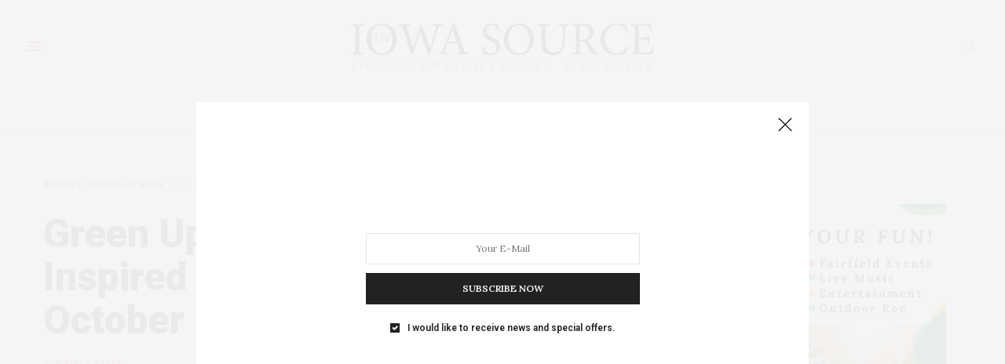

--- FILE ---
content_type: text/html; charset=UTF-8
request_url: https://www.iowasource.com/2022/10/11/green-homes/
body_size: 99644
content:
<!doctype html>
<html dir="ltr" lang="en-US" prefix="og: https://ogp.me/ns#">
<head>
	<meta charset="UTF-8">
	<meta name="viewport" content="width=device-width, initial-scale=1, maximum-scale=1, viewport-fit=cover">
	<link rel="profile" href="http://gmpg.org/xfn/11">
	<meta http-equiv="x-dns-prefetch-control" content="on">
	<link rel="dns-prefetch" href="//fonts.googleapis.com" />
	<link rel="dns-prefetch" href="//fonts.gstatic.com" />
	<link rel="dns-prefetch" href="//0.gravatar.com/" />
	<link rel="dns-prefetch" href="//2.gravatar.com/" />
	<link rel="dns-prefetch" href="//1.gravatar.com/" /><title>Green Up Your Home! Get Inspired on the Green Living Tour October 15 - Iowa Source</title>

		<!-- All in One SEO 4.9.2 - aioseo.com -->
	<meta name="description" content="An informative tour of innovative, planet-friendly homes and gardens will be offered by the Southeast Iowa Sierra Club on Saturday, October 15. The tour features homes in Jefferson and Henry Counties in which the owners have creatively incorporated various principles of sustainability for a greener way of living. The tour provides a great opportunity for" />
	<meta name="robots" content="max-image-preview:large" />
	<meta name="author" content="Source Staff"/>
	<link rel="canonical" href="https://www.iowasource.com/2022/10/11/green-homes/" />
	<meta name="generator" content="All in One SEO (AIOSEO) 4.9.2" />
		<meta property="og:locale" content="en_US" />
		<meta property="og:site_name" content="Iowa Source - Iowa&#039;s Enlightening Magazine" />
		<meta property="og:type" content="article" />
		<meta property="og:title" content="Green Up Your Home! Get Inspired on the Green Living Tour October 15 - Iowa Source" />
		<meta property="og:description" content="An informative tour of innovative, planet-friendly homes and gardens will be offered by the Southeast Iowa Sierra Club on Saturday, October 15. The tour features homes in Jefferson and Henry Counties in which the owners have creatively incorporated various principles of sustainability for a greener way of living. The tour provides a great opportunity for" />
		<meta property="og:url" content="https://www.iowasource.com/2022/10/11/green-homes/" />
		<meta property="article:published_time" content="2022-10-11T17:10:41+00:00" />
		<meta property="article:modified_time" content="2022-10-12T20:40:13+00:00" />
		<meta name="twitter:card" content="summary_large_image" />
		<meta name="twitter:title" content="Green Up Your Home! Get Inspired on the Green Living Tour October 15 - Iowa Source" />
		<meta name="twitter:description" content="An informative tour of innovative, planet-friendly homes and gardens will be offered by the Southeast Iowa Sierra Club on Saturday, October 15. The tour features homes in Jefferson and Henry Counties in which the owners have creatively incorporated various principles of sustainability for a greener way of living. The tour provides a great opportunity for" />
		<script type="application/ld+json" class="aioseo-schema">
			{"@context":"https:\/\/schema.org","@graph":[{"@type":"BlogPosting","@id":"https:\/\/www.iowasource.com\/2022\/10\/11\/green-homes\/#blogposting","name":"Green Up Your Home! Get Inspired on the Green Living Tour October 15 - Iowa Source","headline":"Green Up Your Home! Get Inspired on the Green Living Tour October 15","author":{"@id":"https:\/\/www.iowasource.com\/author\/source-staff\/#author"},"publisher":{"@id":"https:\/\/www.iowasource.com\/#organization"},"image":{"@type":"ImageObject","url":"https:\/\/www.iowasource.com\/wp-content\/uploads\/2022\/10\/Green-home.jpg","width":1053,"height":650,"caption":"Join the SOutheast Iowa's tour of green homes on Saturday, October 15."},"datePublished":"2022-10-11T17:10:41+00:00","dateModified":"2022-10-12T20:40:13+00:00","inLanguage":"en-US","mainEntityOfPage":{"@id":"https:\/\/www.iowasource.com\/2022\/10\/11\/green-homes\/#webpage"},"isPartOf":{"@id":"https:\/\/www.iowasource.com\/2022\/10\/11\/green-homes\/#webpage"},"articleSection":"Events, Fairfield, Iowa"},{"@type":"BreadcrumbList","@id":"https:\/\/www.iowasource.com\/2022\/10\/11\/green-homes\/#breadcrumblist","itemListElement":[{"@type":"ListItem","@id":"https:\/\/www.iowasource.com#listItem","position":1,"name":"Home","item":"https:\/\/www.iowasource.com","nextItem":{"@type":"ListItem","@id":"https:\/\/www.iowasource.com\/category\/features\/#listItem","name":"Features"}},{"@type":"ListItem","@id":"https:\/\/www.iowasource.com\/category\/features\/#listItem","position":2,"name":"Features","item":"https:\/\/www.iowasource.com\/category\/features\/","nextItem":{"@type":"ListItem","@id":"https:\/\/www.iowasource.com\/category\/features\/news-community\/#listItem","name":"News &amp; Community"},"previousItem":{"@type":"ListItem","@id":"https:\/\/www.iowasource.com#listItem","name":"Home"}},{"@type":"ListItem","@id":"https:\/\/www.iowasource.com\/category\/features\/news-community\/#listItem","position":3,"name":"News &amp; Community","item":"https:\/\/www.iowasource.com\/category\/features\/news-community\/","nextItem":{"@type":"ListItem","@id":"https:\/\/www.iowasource.com\/category\/features\/news-community\/fairfield-iowa\/#listItem","name":"Fairfield, Iowa"},"previousItem":{"@type":"ListItem","@id":"https:\/\/www.iowasource.com\/category\/features\/#listItem","name":"Features"}},{"@type":"ListItem","@id":"https:\/\/www.iowasource.com\/category\/features\/news-community\/fairfield-iowa\/#listItem","position":4,"name":"Fairfield, Iowa","item":"https:\/\/www.iowasource.com\/category\/features\/news-community\/fairfield-iowa\/","nextItem":{"@type":"ListItem","@id":"https:\/\/www.iowasource.com\/2022\/10\/11\/green-homes\/#listItem","name":"Green Up Your Home! Get Inspired on the Green Living Tour October 15"},"previousItem":{"@type":"ListItem","@id":"https:\/\/www.iowasource.com\/category\/features\/news-community\/#listItem","name":"News &amp; Community"}},{"@type":"ListItem","@id":"https:\/\/www.iowasource.com\/2022\/10\/11\/green-homes\/#listItem","position":5,"name":"Green Up Your Home! Get Inspired on the Green Living Tour October 15","previousItem":{"@type":"ListItem","@id":"https:\/\/www.iowasource.com\/category\/features\/news-community\/fairfield-iowa\/#listItem","name":"Fairfield, Iowa"}}]},{"@type":"Organization","@id":"https:\/\/www.iowasource.com\/#organization","name":"Iowa Source","description":"Iowa's Enlightening Magazine","url":"https:\/\/www.iowasource.com\/"},{"@type":"Person","@id":"https:\/\/www.iowasource.com\/author\/source-staff\/#author","url":"https:\/\/www.iowasource.com\/author\/source-staff\/","name":"Source Staff","image":{"@type":"ImageObject","@id":"https:\/\/www.iowasource.com\/2022\/10\/11\/green-homes\/#authorImage","url":"https:\/\/secure.gravatar.com\/avatar\/8792f7153429fe3e1ae4b1202a45319332c9a3aa6a90217e98a08adbf28f49c2?s=96&d=mm&r=g","width":96,"height":96,"caption":"Source Staff"}},{"@type":"WebPage","@id":"https:\/\/www.iowasource.com\/2022\/10\/11\/green-homes\/#webpage","url":"https:\/\/www.iowasource.com\/2022\/10\/11\/green-homes\/","name":"Green Up Your Home! Get Inspired on the Green Living Tour October 15 - Iowa Source","description":"An informative tour of innovative, planet-friendly homes and gardens will be offered by the Southeast Iowa Sierra Club on Saturday, October 15. The tour features homes in Jefferson and Henry Counties in which the owners have creatively incorporated various principles of sustainability for a greener way of living. The tour provides a great opportunity for","inLanguage":"en-US","isPartOf":{"@id":"https:\/\/www.iowasource.com\/#website"},"breadcrumb":{"@id":"https:\/\/www.iowasource.com\/2022\/10\/11\/green-homes\/#breadcrumblist"},"author":{"@id":"https:\/\/www.iowasource.com\/author\/source-staff\/#author"},"creator":{"@id":"https:\/\/www.iowasource.com\/author\/source-staff\/#author"},"image":{"@type":"ImageObject","url":"https:\/\/www.iowasource.com\/wp-content\/uploads\/2022\/10\/Green-home.jpg","@id":"https:\/\/www.iowasource.com\/2022\/10\/11\/green-homes\/#mainImage","width":1053,"height":650,"caption":"Join the SOutheast Iowa's tour of green homes on Saturday, October 15."},"primaryImageOfPage":{"@id":"https:\/\/www.iowasource.com\/2022\/10\/11\/green-homes\/#mainImage"},"datePublished":"2022-10-11T17:10:41+00:00","dateModified":"2022-10-12T20:40:13+00:00"},{"@type":"WebSite","@id":"https:\/\/www.iowasource.com\/#website","url":"https:\/\/www.iowasource.com\/","name":"Iowa Source","description":"Iowa's Enlightening Magazine","inLanguage":"en-US","publisher":{"@id":"https:\/\/www.iowasource.com\/#organization"}}]}
		</script>
		<!-- All in One SEO -->

<link rel='dns-prefetch' href='//cdn.plyr.io' />
<link rel='dns-prefetch' href='//fonts.googleapis.com' />
<link rel="alternate" type="application/rss+xml" title="Iowa Source &raquo; Feed" href="https://www.iowasource.com/feed/" />
<link rel="alternate" type="application/rss+xml" title="Iowa Source &raquo; Comments Feed" href="https://www.iowasource.com/comments/feed/" />
<link rel="alternate" type="text/calendar" title="Iowa Source &raquo; iCal Feed" href="https://www.iowasource.com/events/?ical=1" />
<link rel="preconnect" href="//fonts.gstatic.com/" crossorigin><link rel="alternate" title="oEmbed (JSON)" type="application/json+oembed" href="https://www.iowasource.com/wp-json/oembed/1.0/embed?url=https%3A%2F%2Fwww.iowasource.com%2F2022%2F10%2F11%2Fgreen-homes%2F" />
<link rel="alternate" title="oEmbed (XML)" type="text/xml+oembed" href="https://www.iowasource.com/wp-json/oembed/1.0/embed?url=https%3A%2F%2Fwww.iowasource.com%2F2022%2F10%2F11%2Fgreen-homes%2F&#038;format=xml" />
		<!-- This site uses the Google Analytics by MonsterInsights plugin v9.11.0 - Using Analytics tracking - https://www.monsterinsights.com/ -->
							<script src="//www.googletagmanager.com/gtag/js?id=G-8RNVSCL84D"  data-cfasync="false" data-wpfc-render="false" type="text/javascript" async></script>
			<script data-cfasync="false" data-wpfc-render="false" type="text/javascript">
				var mi_version = '9.11.0';
				var mi_track_user = true;
				var mi_no_track_reason = '';
								var MonsterInsightsDefaultLocations = {"page_location":"https:\/\/www.iowasource.com\/2022\/10\/11\/green-homes\/"};
								if ( typeof MonsterInsightsPrivacyGuardFilter === 'function' ) {
					var MonsterInsightsLocations = (typeof MonsterInsightsExcludeQuery === 'object') ? MonsterInsightsPrivacyGuardFilter( MonsterInsightsExcludeQuery ) : MonsterInsightsPrivacyGuardFilter( MonsterInsightsDefaultLocations );
				} else {
					var MonsterInsightsLocations = (typeof MonsterInsightsExcludeQuery === 'object') ? MonsterInsightsExcludeQuery : MonsterInsightsDefaultLocations;
				}

								var disableStrs = [
										'ga-disable-G-8RNVSCL84D',
									];

				/* Function to detect opted out users */
				function __gtagTrackerIsOptedOut() {
					for (var index = 0; index < disableStrs.length; index++) {
						if (document.cookie.indexOf(disableStrs[index] + '=true') > -1) {
							return true;
						}
					}

					return false;
				}

				/* Disable tracking if the opt-out cookie exists. */
				if (__gtagTrackerIsOptedOut()) {
					for (var index = 0; index < disableStrs.length; index++) {
						window[disableStrs[index]] = true;
					}
				}

				/* Opt-out function */
				function __gtagTrackerOptout() {
					for (var index = 0; index < disableStrs.length; index++) {
						document.cookie = disableStrs[index] + '=true; expires=Thu, 31 Dec 2099 23:59:59 UTC; path=/';
						window[disableStrs[index]] = true;
					}
				}

				if ('undefined' === typeof gaOptout) {
					function gaOptout() {
						__gtagTrackerOptout();
					}
				}
								window.dataLayer = window.dataLayer || [];

				window.MonsterInsightsDualTracker = {
					helpers: {},
					trackers: {},
				};
				if (mi_track_user) {
					function __gtagDataLayer() {
						dataLayer.push(arguments);
					}

					function __gtagTracker(type, name, parameters) {
						if (!parameters) {
							parameters = {};
						}

						if (parameters.send_to) {
							__gtagDataLayer.apply(null, arguments);
							return;
						}

						if (type === 'event') {
														parameters.send_to = monsterinsights_frontend.v4_id;
							var hookName = name;
							if (typeof parameters['event_category'] !== 'undefined') {
								hookName = parameters['event_category'] + ':' + name;
							}

							if (typeof MonsterInsightsDualTracker.trackers[hookName] !== 'undefined') {
								MonsterInsightsDualTracker.trackers[hookName](parameters);
							} else {
								__gtagDataLayer('event', name, parameters);
							}
							
						} else {
							__gtagDataLayer.apply(null, arguments);
						}
					}

					__gtagTracker('js', new Date());
					__gtagTracker('set', {
						'developer_id.dZGIzZG': true,
											});
					if ( MonsterInsightsLocations.page_location ) {
						__gtagTracker('set', MonsterInsightsLocations);
					}
										__gtagTracker('config', 'G-8RNVSCL84D', {"forceSSL":"true"} );
										window.gtag = __gtagTracker;										(function () {
						/* https://developers.google.com/analytics/devguides/collection/analyticsjs/ */
						/* ga and __gaTracker compatibility shim. */
						var noopfn = function () {
							return null;
						};
						var newtracker = function () {
							return new Tracker();
						};
						var Tracker = function () {
							return null;
						};
						var p = Tracker.prototype;
						p.get = noopfn;
						p.set = noopfn;
						p.send = function () {
							var args = Array.prototype.slice.call(arguments);
							args.unshift('send');
							__gaTracker.apply(null, args);
						};
						var __gaTracker = function () {
							var len = arguments.length;
							if (len === 0) {
								return;
							}
							var f = arguments[len - 1];
							if (typeof f !== 'object' || f === null || typeof f.hitCallback !== 'function') {
								if ('send' === arguments[0]) {
									var hitConverted, hitObject = false, action;
									if ('event' === arguments[1]) {
										if ('undefined' !== typeof arguments[3]) {
											hitObject = {
												'eventAction': arguments[3],
												'eventCategory': arguments[2],
												'eventLabel': arguments[4],
												'value': arguments[5] ? arguments[5] : 1,
											}
										}
									}
									if ('pageview' === arguments[1]) {
										if ('undefined' !== typeof arguments[2]) {
											hitObject = {
												'eventAction': 'page_view',
												'page_path': arguments[2],
											}
										}
									}
									if (typeof arguments[2] === 'object') {
										hitObject = arguments[2];
									}
									if (typeof arguments[5] === 'object') {
										Object.assign(hitObject, arguments[5]);
									}
									if ('undefined' !== typeof arguments[1].hitType) {
										hitObject = arguments[1];
										if ('pageview' === hitObject.hitType) {
											hitObject.eventAction = 'page_view';
										}
									}
									if (hitObject) {
										action = 'timing' === arguments[1].hitType ? 'timing_complete' : hitObject.eventAction;
										hitConverted = mapArgs(hitObject);
										__gtagTracker('event', action, hitConverted);
									}
								}
								return;
							}

							function mapArgs(args) {
								var arg, hit = {};
								var gaMap = {
									'eventCategory': 'event_category',
									'eventAction': 'event_action',
									'eventLabel': 'event_label',
									'eventValue': 'event_value',
									'nonInteraction': 'non_interaction',
									'timingCategory': 'event_category',
									'timingVar': 'name',
									'timingValue': 'value',
									'timingLabel': 'event_label',
									'page': 'page_path',
									'location': 'page_location',
									'title': 'page_title',
									'referrer' : 'page_referrer',
								};
								for (arg in args) {
																		if (!(!args.hasOwnProperty(arg) || !gaMap.hasOwnProperty(arg))) {
										hit[gaMap[arg]] = args[arg];
									} else {
										hit[arg] = args[arg];
									}
								}
								return hit;
							}

							try {
								f.hitCallback();
							} catch (ex) {
							}
						};
						__gaTracker.create = newtracker;
						__gaTracker.getByName = newtracker;
						__gaTracker.getAll = function () {
							return [];
						};
						__gaTracker.remove = noopfn;
						__gaTracker.loaded = true;
						window['__gaTracker'] = __gaTracker;
					})();
									} else {
										console.log("");
					(function () {
						function __gtagTracker() {
							return null;
						}

						window['__gtagTracker'] = __gtagTracker;
						window['gtag'] = __gtagTracker;
					})();
									}
			</script>
							<!-- / Google Analytics by MonsterInsights -->
		<style id='wp-img-auto-sizes-contain-inline-css' type='text/css'>
img:is([sizes=auto i],[sizes^="auto," i]){contain-intrinsic-size:3000px 1500px}
/*# sourceURL=wp-img-auto-sizes-contain-inline-css */
</style>
<style id='wp-emoji-styles-inline-css' type='text/css'>

	img.wp-smiley, img.emoji {
		display: inline !important;
		border: none !important;
		box-shadow: none !important;
		height: 1em !important;
		width: 1em !important;
		margin: 0 0.07em !important;
		vertical-align: -0.1em !important;
		background: none !important;
		padding: 0 !important;
	}
/*# sourceURL=wp-emoji-styles-inline-css */
</style>
<link rel='stylesheet' id='wp-block-library-css' href='https://www.iowasource.com/wp-includes/css/dist/block-library/style.min.css?ver=6.9' media='all' />
<style id='global-styles-inline-css' type='text/css'>
:root{--wp--preset--aspect-ratio--square: 1;--wp--preset--aspect-ratio--4-3: 4/3;--wp--preset--aspect-ratio--3-4: 3/4;--wp--preset--aspect-ratio--3-2: 3/2;--wp--preset--aspect-ratio--2-3: 2/3;--wp--preset--aspect-ratio--16-9: 16/9;--wp--preset--aspect-ratio--9-16: 9/16;--wp--preset--color--black: #000000;--wp--preset--color--cyan-bluish-gray: #abb8c3;--wp--preset--color--white: #ffffff;--wp--preset--color--pale-pink: #f78da7;--wp--preset--color--vivid-red: #cf2e2e;--wp--preset--color--luminous-vivid-orange: #ff6900;--wp--preset--color--luminous-vivid-amber: #fcb900;--wp--preset--color--light-green-cyan: #7bdcb5;--wp--preset--color--vivid-green-cyan: #00d084;--wp--preset--color--pale-cyan-blue: #8ed1fc;--wp--preset--color--vivid-cyan-blue: #0693e3;--wp--preset--color--vivid-purple: #9b51e0;--wp--preset--color--thb-accent: #dd3333;--wp--preset--gradient--vivid-cyan-blue-to-vivid-purple: linear-gradient(135deg,rgb(6,147,227) 0%,rgb(155,81,224) 100%);--wp--preset--gradient--light-green-cyan-to-vivid-green-cyan: linear-gradient(135deg,rgb(122,220,180) 0%,rgb(0,208,130) 100%);--wp--preset--gradient--luminous-vivid-amber-to-luminous-vivid-orange: linear-gradient(135deg,rgb(252,185,0) 0%,rgb(255,105,0) 100%);--wp--preset--gradient--luminous-vivid-orange-to-vivid-red: linear-gradient(135deg,rgb(255,105,0) 0%,rgb(207,46,46) 100%);--wp--preset--gradient--very-light-gray-to-cyan-bluish-gray: linear-gradient(135deg,rgb(238,238,238) 0%,rgb(169,184,195) 100%);--wp--preset--gradient--cool-to-warm-spectrum: linear-gradient(135deg,rgb(74,234,220) 0%,rgb(151,120,209) 20%,rgb(207,42,186) 40%,rgb(238,44,130) 60%,rgb(251,105,98) 80%,rgb(254,248,76) 100%);--wp--preset--gradient--blush-light-purple: linear-gradient(135deg,rgb(255,206,236) 0%,rgb(152,150,240) 100%);--wp--preset--gradient--blush-bordeaux: linear-gradient(135deg,rgb(254,205,165) 0%,rgb(254,45,45) 50%,rgb(107,0,62) 100%);--wp--preset--gradient--luminous-dusk: linear-gradient(135deg,rgb(255,203,112) 0%,rgb(199,81,192) 50%,rgb(65,88,208) 100%);--wp--preset--gradient--pale-ocean: linear-gradient(135deg,rgb(255,245,203) 0%,rgb(182,227,212) 50%,rgb(51,167,181) 100%);--wp--preset--gradient--electric-grass: linear-gradient(135deg,rgb(202,248,128) 0%,rgb(113,206,126) 100%);--wp--preset--gradient--midnight: linear-gradient(135deg,rgb(2,3,129) 0%,rgb(40,116,252) 100%);--wp--preset--font-size--small: 13px;--wp--preset--font-size--medium: 20px;--wp--preset--font-size--large: 36px;--wp--preset--font-size--x-large: 42px;--wp--preset--spacing--20: 0.44rem;--wp--preset--spacing--30: 0.67rem;--wp--preset--spacing--40: 1rem;--wp--preset--spacing--50: 1.5rem;--wp--preset--spacing--60: 2.25rem;--wp--preset--spacing--70: 3.38rem;--wp--preset--spacing--80: 5.06rem;--wp--preset--shadow--natural: 6px 6px 9px rgba(0, 0, 0, 0.2);--wp--preset--shadow--deep: 12px 12px 50px rgba(0, 0, 0, 0.4);--wp--preset--shadow--sharp: 6px 6px 0px rgba(0, 0, 0, 0.2);--wp--preset--shadow--outlined: 6px 6px 0px -3px rgb(255, 255, 255), 6px 6px rgb(0, 0, 0);--wp--preset--shadow--crisp: 6px 6px 0px rgb(0, 0, 0);}:where(.is-layout-flex){gap: 0.5em;}:where(.is-layout-grid){gap: 0.5em;}body .is-layout-flex{display: flex;}.is-layout-flex{flex-wrap: wrap;align-items: center;}.is-layout-flex > :is(*, div){margin: 0;}body .is-layout-grid{display: grid;}.is-layout-grid > :is(*, div){margin: 0;}:where(.wp-block-columns.is-layout-flex){gap: 2em;}:where(.wp-block-columns.is-layout-grid){gap: 2em;}:where(.wp-block-post-template.is-layout-flex){gap: 1.25em;}:where(.wp-block-post-template.is-layout-grid){gap: 1.25em;}.has-black-color{color: var(--wp--preset--color--black) !important;}.has-cyan-bluish-gray-color{color: var(--wp--preset--color--cyan-bluish-gray) !important;}.has-white-color{color: var(--wp--preset--color--white) !important;}.has-pale-pink-color{color: var(--wp--preset--color--pale-pink) !important;}.has-vivid-red-color{color: var(--wp--preset--color--vivid-red) !important;}.has-luminous-vivid-orange-color{color: var(--wp--preset--color--luminous-vivid-orange) !important;}.has-luminous-vivid-amber-color{color: var(--wp--preset--color--luminous-vivid-amber) !important;}.has-light-green-cyan-color{color: var(--wp--preset--color--light-green-cyan) !important;}.has-vivid-green-cyan-color{color: var(--wp--preset--color--vivid-green-cyan) !important;}.has-pale-cyan-blue-color{color: var(--wp--preset--color--pale-cyan-blue) !important;}.has-vivid-cyan-blue-color{color: var(--wp--preset--color--vivid-cyan-blue) !important;}.has-vivid-purple-color{color: var(--wp--preset--color--vivid-purple) !important;}.has-black-background-color{background-color: var(--wp--preset--color--black) !important;}.has-cyan-bluish-gray-background-color{background-color: var(--wp--preset--color--cyan-bluish-gray) !important;}.has-white-background-color{background-color: var(--wp--preset--color--white) !important;}.has-pale-pink-background-color{background-color: var(--wp--preset--color--pale-pink) !important;}.has-vivid-red-background-color{background-color: var(--wp--preset--color--vivid-red) !important;}.has-luminous-vivid-orange-background-color{background-color: var(--wp--preset--color--luminous-vivid-orange) !important;}.has-luminous-vivid-amber-background-color{background-color: var(--wp--preset--color--luminous-vivid-amber) !important;}.has-light-green-cyan-background-color{background-color: var(--wp--preset--color--light-green-cyan) !important;}.has-vivid-green-cyan-background-color{background-color: var(--wp--preset--color--vivid-green-cyan) !important;}.has-pale-cyan-blue-background-color{background-color: var(--wp--preset--color--pale-cyan-blue) !important;}.has-vivid-cyan-blue-background-color{background-color: var(--wp--preset--color--vivid-cyan-blue) !important;}.has-vivid-purple-background-color{background-color: var(--wp--preset--color--vivid-purple) !important;}.has-black-border-color{border-color: var(--wp--preset--color--black) !important;}.has-cyan-bluish-gray-border-color{border-color: var(--wp--preset--color--cyan-bluish-gray) !important;}.has-white-border-color{border-color: var(--wp--preset--color--white) !important;}.has-pale-pink-border-color{border-color: var(--wp--preset--color--pale-pink) !important;}.has-vivid-red-border-color{border-color: var(--wp--preset--color--vivid-red) !important;}.has-luminous-vivid-orange-border-color{border-color: var(--wp--preset--color--luminous-vivid-orange) !important;}.has-luminous-vivid-amber-border-color{border-color: var(--wp--preset--color--luminous-vivid-amber) !important;}.has-light-green-cyan-border-color{border-color: var(--wp--preset--color--light-green-cyan) !important;}.has-vivid-green-cyan-border-color{border-color: var(--wp--preset--color--vivid-green-cyan) !important;}.has-pale-cyan-blue-border-color{border-color: var(--wp--preset--color--pale-cyan-blue) !important;}.has-vivid-cyan-blue-border-color{border-color: var(--wp--preset--color--vivid-cyan-blue) !important;}.has-vivid-purple-border-color{border-color: var(--wp--preset--color--vivid-purple) !important;}.has-vivid-cyan-blue-to-vivid-purple-gradient-background{background: var(--wp--preset--gradient--vivid-cyan-blue-to-vivid-purple) !important;}.has-light-green-cyan-to-vivid-green-cyan-gradient-background{background: var(--wp--preset--gradient--light-green-cyan-to-vivid-green-cyan) !important;}.has-luminous-vivid-amber-to-luminous-vivid-orange-gradient-background{background: var(--wp--preset--gradient--luminous-vivid-amber-to-luminous-vivid-orange) !important;}.has-luminous-vivid-orange-to-vivid-red-gradient-background{background: var(--wp--preset--gradient--luminous-vivid-orange-to-vivid-red) !important;}.has-very-light-gray-to-cyan-bluish-gray-gradient-background{background: var(--wp--preset--gradient--very-light-gray-to-cyan-bluish-gray) !important;}.has-cool-to-warm-spectrum-gradient-background{background: var(--wp--preset--gradient--cool-to-warm-spectrum) !important;}.has-blush-light-purple-gradient-background{background: var(--wp--preset--gradient--blush-light-purple) !important;}.has-blush-bordeaux-gradient-background{background: var(--wp--preset--gradient--blush-bordeaux) !important;}.has-luminous-dusk-gradient-background{background: var(--wp--preset--gradient--luminous-dusk) !important;}.has-pale-ocean-gradient-background{background: var(--wp--preset--gradient--pale-ocean) !important;}.has-electric-grass-gradient-background{background: var(--wp--preset--gradient--electric-grass) !important;}.has-midnight-gradient-background{background: var(--wp--preset--gradient--midnight) !important;}.has-small-font-size{font-size: var(--wp--preset--font-size--small) !important;}.has-medium-font-size{font-size: var(--wp--preset--font-size--medium) !important;}.has-large-font-size{font-size: var(--wp--preset--font-size--large) !important;}.has-x-large-font-size{font-size: var(--wp--preset--font-size--x-large) !important;}
/*# sourceURL=global-styles-inline-css */
</style>

<style id='classic-theme-styles-inline-css' type='text/css'>
/*! This file is auto-generated */
.wp-block-button__link{color:#fff;background-color:#32373c;border-radius:9999px;box-shadow:none;text-decoration:none;padding:calc(.667em + 2px) calc(1.333em + 2px);font-size:1.125em}.wp-block-file__button{background:#32373c;color:#fff;text-decoration:none}
/*# sourceURL=/wp-includes/css/classic-themes.min.css */
</style>
<link rel='stylesheet' id='thb-fa-css' href='https://www.iowasource.com/wp-content/themes/thevoux-wp/assets/css/font-awesome.min.css?ver=4.7.0' media='all' />
<link rel='stylesheet' id='thb-app-css' href='https://www.iowasource.com/wp-content/themes/thevoux-wp/assets/css/app.css?ver=6.9.10' media='all' />
<style id='thb-app-inline-css' type='text/css'>
body {font-family:Lora;}@media only screen and (max-width:40.063em) {.header .logo .logoimg {max-height:60px;}.header .logo .logoimg[src$=".svg"] {max-height:100%;height:60px;}}@media only screen and (min-width:40.063em) {.header .logo .logoimg {max-height:80px;}.header .logo .logoimg[src$=".svg"] {max-height:100%;height:80px;}}.header.fixed .logo .logoimg {max-height:40px;}.header.fixed .logo .logoimg[src$=".svg"] {max-height:100%;height:40px;}h1, h2, h3, h4, h5, h6, .mont, .wpcf7-response-output, label, .select-wrapper select, .wp-caption .wp-caption-text, .smalltitle, .toggle .title, q, blockquote p, cite, table tr th, table tr td, #footer.style3 .menu, #footer.style2 .menu, #footer.style4 .menu, .product-title, .social_bar, .widget.widget_socialcounter ul.style2 li {font-family:Roboto, 'BlinkMacSystemFont', -apple-system, 'Roboto', 'Lucida Sans';}input[type="submit"],.button,.btn,.thb-text-button {}em {}h1,.h1 {font-weight:900;font-size:50px;line-height:1.1em !important;}h2 {font-weight:900;}h3 {font-family:Roboto, 'BlinkMacSystemFont', -apple-system, 'Roboto', 'Lucida Sans';font-weight:900;line-height:1.2em !important;}h4 {font-weight:900;}h5 {}h6 {}a,.header .nav_holder.dark .full-menu-container .full-menu > li > a:hover,.full-menu-container.light-menu-color .full-menu > li > a:hover,.full-menu-container .full-menu > li.active > a, .full-menu-container .full-menu > li.sfHover > a,.full-menu-container .full-menu > li > a:hover,.full-menu-container .full-menu > li.menu-item-has-children.menu-item-mega-parent .thb_mega_menu_holder .thb_mega_menu li.active a,.full-menu-container .full-menu > li.menu-item-has-children.menu-item-mega-parent .thb_mega_menu_holder .thb_mega_menu li.active a .fa,.post.featured-style4 .featured-title,.post-detail .article-tags a,.post .post-content .post-review .average,.post .post-content .post-review .thb-counter,#archive-title h1 span,.widget > strong.style1,.widget.widget_recent_entries ul li .url, .widget.widget_recent_comments ul li .url,.thb-mobile-menu li a.active,.thb-mobile-menu-secondary li a:hover,q, blockquote p,cite,.notification-box a:not(.button),.video_playlist .video_play.vertical.video-active,.video_playlist .video_play.vertical.video-active h6,.not-found p,.thb_tabs .tabs h6 a:hover,.thb_tabs .tabs dd.active h6 a,.cart_totals table tr.order-total td,.shop_table tbody tr td.order-status.approved,.shop_table tbody tr td.product-quantity .wishlist-in-stock,.shop_table tbody tr td.product-stock-status .wishlist-in-stock ,.payment_methods li .about_paypal,.place-order .terms label a,.woocommerce-MyAccount-navigation ul li:hover a, .woocommerce-MyAccount-navigation ul li.is-active a,.product .product-information .price > .amount,.product .product-information .price ins .amount,.product .product-information .wc-forward:hover,.product .product-information .product_meta > span a,.product .product-information .product_meta > span .sku,.woocommerce-tabs .wc-tabs li a:hover,.woocommerce-tabs .wc-tabs li.active a,.thb-selectionSharer a.email:hover,.widget ul.menu .current-menu-item>a,.btn.transparent-accent, .btn:focus.transparent-accent, .button.transparent-accent, input[type=submit].transparent-accent,.has-thb-accent-color,.wp-block-button .wp-block-button__link.has-thb-accent-color {color:#dd3333;}.plyr__control--overlaid,.plyr--video .plyr__control.plyr__tab-focus, .plyr--video .plyr__control:hover, .plyr--video .plyr__control[aria-expanded=true] {background:#dd3333;}.plyr--full-ui input[type=range] {color:#dd3333;}.header-submenu-style2 .full-menu-container .full-menu > li.menu-item-has-children.menu-item-mega-parent .thb_mega_menu_holder,.custom_check + .custom_label:hover:before,.thb-pricing-table .thb-pricing-column.highlight-true .pricing-container,.woocommerce-MyAccount-navigation ul li:hover a, .woocommerce-MyAccount-navigation ul li.is-active a,.thb_3dimg:hover .image_link,.btn.transparent-accent, .btn:focus.transparent-accent, .button.transparent-accent, input[type=submit].transparent-accent,.posts.style13-posts .pagination ul .page-numbers:not(.dots):hover, .posts.style13-posts .pagination ul .page-numbers.current, .posts.style13-posts .pagination .nav-links .page-numbers:not(.dots):hover, .posts.style13-posts .pagination .nav-links .page-numbers.current {border-color:#dd3333;}.header .social-holder .social_header:hover .social_icon,.thb_3dimg .title svg,.thb_3dimg .arrow svg {fill:#dd3333;}.header .social-holder .quick_cart .float_count,.header.fixed .progress,.post .post-gallery.has-gallery:after,.post.featured-style4:hover .featured-title,.post-detail .post-detail-gallery .gallery-link:hover,.thb-progress span,#archive-title,.widget .count-image .count,.slick-nav:hover,.btn:not(.white):hover,.btn:not(.white):focus:hover,.button:not(.white):hover,input[type=submit]:not(.white):hover,.btn.accent,.btn:focus.accent,.button.accent,input[type=submit].accent,.custom_check + .custom_label:after,[class^="tag-link"]:hover, .tag-cloud-link:hover.category_container.style3:before,.highlight.accent,.video_playlist .video_play.video-active,.thb_tabs .tabs h6 a:after,.btn.transparent-accent:hover, .btn:focus.transparent-accent:hover, .button.transparent-accent:hover, input[type=submit].transparent-accent:hover,.thb-hotspot-container .thb-hotspot.pin-accent,.posts.style13-posts .pagination ul .page-numbers:not(.dots):hover, .posts.style13-posts .pagination ul .page-numbers.current, .posts.style13-posts .pagination .nav-links .page-numbers:not(.dots):hover, .posts.style13-posts .pagination .nav-links .page-numbers.current,.has-thb-accent-background-color,.wp-block-button .wp-block-button__link.has-thb-accent-background-color {background-color:#dd3333;}.btn.accent:hover,.btn:focus.accent:hover,.button.accent:hover,input[type=submit].accent:hover {background-color:#c72e2e;}.header-submenu-style2 .full-menu-container .full-menu > li.menu-item-has-children .sub-menu:not(.thb_mega_menu),.woocommerce-MyAccount-navigation ul li:hover + li a, .woocommerce-MyAccount-navigation ul li.is-active + li a {border-top-color:#dd3333;}.woocommerce-tabs .wc-tabs li a:after {border-bottom-color:#dd3333;}.header-submenu-style2 .full-menu-container .full-menu>li.menu-item-has-children .sub-menu:not(.thb_mega_menu),.header-submenu-style2 .full-menu-container .full-menu>li.menu-item-has-children.menu-item-mega-parent .thb_mega_menu_holder {border-top-color:#dd3333;}.header-submenu-style3 .full-menu-container .full-menu>li.menu-item-has-children.menu-item-mega-parent .thb_mega_menu_holder .thb_mega_menu li.active a,.header-submenu-style3 .full-menu-container .full-menu > li.menu-item-has-children .sub-menu:not(.thb_mega_menu) li a:hover {background:rgba(221,51,51, 0.2);}.post.carousel-style12:hover {background:rgba(221,51,51, 0.1);}blockquote:before,blockquote:after {background:rgba(221,51,51, 0.2);}@media only screen and (max-width:40.063em) {.post.featured-style4 .featured-title,.post.category-widget-slider .featured-title {background:#dd3333;}}.full-menu-container .full-menu > li > a { color:#dd3333 !important; }.full-menu-container .full-menu > li > a:hover { color:#ba2b07 !important; }.full-menu-container.light-menu-color .full-menu > li > a { color:#dd3333 !important; }.full-menu-container.light-menu-color .full-menu > li > a:hover { color:#ba2b07 !important; }.mobile-toggle span,.light-title .mobile-toggle span {background:#dd3333;}.quick_search .search_icon,.header .social-holder .social_toggle svg,.header .social-holder .quick_cart svg {fill:#aaaaaa;}.widget > strong {color:#000000 !important;}.header.fixed .header_top .progress {background:#ba2b07;}.full-menu-container,.header.style3 .nav_holder,.header.style4 .nav_holder,.header.style5 .nav_holder,.header.style6 .nav_holder,.header.style7 .header_top {background-color:#f9f9f9 !important;}.full-menu-container .full-menu > li.menu-item-has-children.menu-item-mega-parent .thb_mega_menu_holder,.full-menu-container .full-menu > li.menu-item-has-children > .sub-menu {background-color:#f9f9f9 !important;}.social_bar {background-color:#dddddd !important;}#footer {background-color:#eaeaea !important;}#subfooter {background-color:#f4f4f4 !important;}.widget.style1 > strong span {background:#dddddd;}.full-menu-container .full-menu > li > a,#footer.style2 .menu,#footer.style3 .menu,#footer.style4 .menu,#footer.style5 .menu {font-family:Palatino, 'BlinkMacSystemFont', -apple-system, 'Roboto', 'Lucida Sans';font-weight:bolder;font-size:14px;}.subheader-menu>li>a {}.full-menu-container .full-menu > li > a,#footer.style2 .menu,#footer.style3 .menu,#footer.style4 .menu,#footer.style5 .menu {font-family:Palatino, 'BlinkMacSystemFont', -apple-system, 'Roboto', 'Lucida Sans';font-weight:bolder;font-size:14px;}.thb-mobile-menu>li>a,.thb-mobile-menu-secondary li a {}.thb-mobile-menu .sub-menu li a {}.post .post-title h1 {font-style:normal;font-weight:900;}.post-links,.thb-post-top,.post-meta,.post-author,.post-title-bullets li button span {}.post-detail .post-content:before {}.social_bar ul li a {}#footer.style2 .menu,#footer.style3 .menu,#footer.style4 .menu,#footer.style5 .menu {}.post-detail-style2-row .post-detail .post-title-container,.sidebar .sidebar_inner {background-color:#ffffff}.post-title h3, .post-title h1 {font-weight:900!important;}.newsletter-container-mc p {padding:10px 0;}.newsletter-container-mc input {width:90%;}.newsletter-container-mc input[type=submit] {width:70%;}.adrotate_widgets .g-col {margin:0px 0 0px 0 !important;}.adrotate_widgets .g-col:last-child {margin:30px 0 0px 0 !important;}.g-single {margin:0px 0 30px 0 !important;}.g-dyn {margin:0px 0 30px 0 !important;}.g-col {margin:0px 0 30px 0 !important;}.g {}#footer .widget.style3>strong span {padding:0;font-size:16px;background:transparent;}
/*# sourceURL=thb-app-inline-css */
</style>
<link rel='stylesheet' id='thb-style-css' href='https://www.iowasource.com/wp-content/themes/thevoux-wp/style.css?ver=6.9.10' media='all' />
<link rel='stylesheet' id='thb-google-fonts-css' href='https://fonts.googleapis.com/css?family=Lora%3A400%2C500%2C600%2C700%2C400i%2C500i%2C600i%2C700i%7CRoboto%3A100%2C200%2C300%2C400%2C500%2C600%2C700%2C800%2C900%2C100i%2C200i%2C300i%2C400i%2C500i%2C600i%2C700i%2C800i%2C900i&#038;subset=latin&#038;display=swap&#038;ver=6.9.10' media='all' />
<script type="text/javascript" src="https://www.iowasource.com/wp-content/plugins/google-analytics-for-wordpress/assets/js/frontend-gtag.js?ver=9.11.0" id="monsterinsights-frontend-script-js" async="async" data-wp-strategy="async"></script>
<script data-cfasync="false" data-wpfc-render="false" type="text/javascript" id='monsterinsights-frontend-script-js-extra'>/* <![CDATA[ */
var monsterinsights_frontend = {"js_events_tracking":"true","download_extensions":"doc,pdf,ppt,zip,xls,docx,pptx,xlsx","inbound_paths":"[]","home_url":"https:\/\/www.iowasource.com","hash_tracking":"false","v4_id":"G-8RNVSCL84D"};/* ]]> */
</script>
<script type="text/javascript" src="https://www.iowasource.com/wp-includes/js/jquery/jquery.min.js?ver=3.7.1" id="jquery-core-js"></script>
<script type="text/javascript" src="https://www.iowasource.com/wp-includes/js/jquery/jquery-migrate.min.js?ver=3.4.1" id="jquery-migrate-js"></script>
<script></script><link rel="https://api.w.org/" href="https://www.iowasource.com/wp-json/" /><link rel="alternate" title="JSON" type="application/json" href="https://www.iowasource.com/wp-json/wp/v2/posts/27289" /><link rel="EditURI" type="application/rsd+xml" title="RSD" href="https://www.iowasource.com/xmlrpc.php?rsd" />
<meta name="generator" content="WordPress 6.9" />
<link rel='shortlink' href='https://www.iowasource.com/?p=27289' />

<!-- This site is using AdRotate v5.17.2 to display their advertisements - https://ajdg.solutions/ -->
<!-- AdRotate CSS -->
<style type="text/css" media="screen">
	.g { margin:0px; padding:0px; overflow:hidden; line-height:1; zoom:1; }
	.g img { height:auto; }
	.g-col { position:relative; float:left; }
	.g-col:first-child { margin-left: 0; }
	.g-col:last-child { margin-right: 0; }
	.g-1 { min-width:0px; max-width:1456px; }
	.b-1 { margin:0px 0px 0px 0px; }
	.g-3 { min-width:0px; max-width:1456px; }
	.b-3 { margin:25px 0px 0px 0px; }
	.g-4 { min-width:0px; max-width:300px; }
	.b-4 { margin:0px 0px 0px 0px; }
	.g-5 { min-width:0px; max-width:600px; }
	.b-5 { margin:0px 0px 0px 0px; }
	@media only screen and (max-width: 480px) {
		.g-col, .g-dyn, .g-single { width:100%; margin-left:0; margin-right:0; }
	}
</style>
<!-- /AdRotate CSS -->

<meta name="tec-api-version" content="v1"><meta name="tec-api-origin" content="https://www.iowasource.com"><link rel="alternate" href="https://www.iowasource.com/wp-json/tribe/events/v1/" />			<meta property="og:title" content="Green Up Your Home! Get Inspired on the Green Living Tour October 15" />
			<meta property="og:type" content="article" />
			<meta property="og:description" content="An informative tour of innovative, planet-friendly homes and gardens will be offered by the Southeast Iowa Sierra Club on Saturday, October 15. The tour features homes in Jefferson and Henry Counties in which the owners have creatively incorporated various principles of sustainability for a greener way of living. The tour provides a great opportunity for…" />
							<meta property="og:image" content="https://www.iowasource.com/wp-content/uploads/2022/10/Green-home-1053x630.jpg" />
						<meta property="og:url" content="https://www.iowasource.com/2022/10/11/green-homes/" />
			<meta property="og:site_name" content="Iowa Source"/>
			<meta name="generator" content="Powered by WPBakery Page Builder - drag and drop page builder for WordPress."/>
<link rel="icon" href="https://www.iowasource.com/wp-content/uploads/2017/08/cropped-iowasource-favicon-32x32.gif" sizes="32x32" />
<link rel="icon" href="https://www.iowasource.com/wp-content/uploads/2017/08/cropped-iowasource-favicon-192x192.gif" sizes="192x192" />
<link rel="apple-touch-icon" href="https://www.iowasource.com/wp-content/uploads/2017/08/cropped-iowasource-favicon-180x180.gif" />
<meta name="msapplication-TileImage" content="https://www.iowasource.com/wp-content/uploads/2017/08/cropped-iowasource-favicon-270x270.gif" />
		<style type="text/css" id="wp-custom-css">
			.rpwe-thumb {
    width: 100% !important;
}

.rpwe-thumb:hover {
    opacity: 0.8;
}

body .rpwe-block h3 {
    font-size: 18px !important;
    text-align: center;
    line-height: 2.4 !important;
}

body .rpwe-block h3 a {
	color: #222;
}

body .rpwe-block h3 a:hover {
	color: #222!important;
	text-decoration: underline;
}


.rpwe-summary {
    font-size: 14px;
    text-align: center;
}		</style>
		<noscript><style> .wpb_animate_when_almost_visible { opacity: 1; }</style></noscript><link rel='stylesheet' id='rpwe-style-css' href='https://www.iowasource.com/wp-content/plugins/recent-posts-widget-extended/assets/css/rpwe-frontend.css?ver=2.0.2' media='all' />
</head>
<body class="wp-singular post-template-default single single-post postid-27289 single-format-standard wp-theme-thevoux-wp tribe-no-js article-dropcap-off thb-borders-off thb-rounded-forms-off social_black-off header_submenu_color-light mobile_menu_animation- header-submenu-style1 thb-pinit-on thb-single-product-ajax-on wpb-js-composer js-comp-ver-8.7.2 vc_responsive">
			<div id="wrapper" class="thb-page-transition-on">
		<!-- Start Content Container -->
		<div id="content-container">
			<!-- Start Content Click Capture -->
			<div class="click-capture"></div>
			<!-- End Content Click Capture -->
									
<!-- Start Header -->
<header class="header fixed ">
	<div class="header_top cf">
		<div class="row full-width-row align-middle">
			<div class="small-3 medium-2 columns toggle-holder">
					<a href="#" class="mobile-toggle  small"><div><span></span><span></span><span></span></div></a>
				</div>
			<div class="small-6 medium-8 columns logo text-center active">
									<h6 id="page-title">Green Up Your Home! Get Inspired on the Green Living Tour October 15</h6>			</div>
			<div class="small-3 medium-2 columns text-right">
				<div class="social-holder style2">
					
	<aside class="social_header">
																											</aside>
							<aside class="quick_search">
		<svg xmlns="http://www.w3.org/2000/svg" version="1.1" class="search_icon" x="0" y="0" width="16.2" height="16.2" viewBox="0 0 16.2 16.2" enable-background="new 0 0 16.209 16.204" xml:space="preserve"><path d="M15.9 14.7l-4.3-4.3c0.9-1.1 1.4-2.5 1.4-4 0-3.5-2.9-6.4-6.4-6.4S0.1 3 0.1 6.5c0 3.5 2.9 6.4 6.4 6.4 1.4 0 2.8-0.5 3.9-1.3l4.4 4.3c0.2 0.2 0.4 0.2 0.6 0.2 0.2 0 0.4-0.1 0.6-0.2C16.2 15.6 16.2 15.1 15.9 14.7zM1.7 6.5c0-2.6 2.2-4.8 4.8-4.8s4.8 2.1 4.8 4.8c0 2.6-2.2 4.8-4.8 4.8S1.7 9.1 1.7 6.5z"/></svg>		<form role="search" method="get" class="searchform" action="https://www.iowasource.com/">
	<label for="search-form-1" class="screen-reader-text">Search for:</label>
	<input type="text" id="search-form-1" class="search-field" value="" name="s" />
</form>
	</aside>
										</div>
			</div>
		</div>
				<span class="progress"></span>
			</div>
			<div class="nav_holder show-for-large">
			<nav class="full-menu-container text-center">
									<ul id="menu-main-header-menu" class="full-menu nav submenu-style-style1"><li id="menu-item-4327" class="menu-item menu-item-type-taxonomy menu-item-object-category current-post-ancestor menu-item-4327"><a href="https://www.iowasource.com/category/features/">Features</a></li>
<li id="menu-item-4325" class="menu-item menu-item-type-taxonomy menu-item-object-category current-post-ancestor current-menu-parent current-post-parent menu-item-4325"><a href="https://www.iowasource.com/category/events/">Events</a></li>
<li id="menu-item-4326" class="menu-item menu-item-type-taxonomy menu-item-object-category menu-item-4326"><a href="https://www.iowasource.com/category/food/">Food</a></li>
<li id="menu-item-7694" class="menu-item menu-item-type-post_type menu-item-object-page menu-item-7694"><a href="https://www.iowasource.com/about/">About Us</a></li>
<li id="menu-item-7693" class="menu-item menu-item-type-custom menu-item-object-custom menu-item-7693"><a target="_blank" href="http://eepurl.com/c1wGA5">Subscribe</a></li>
<li id="menu-item-7807" class="menu-item menu-item-type-taxonomy menu-item-object-category menu-item-7807"><a href="https://www.iowasource.com/category/event-calendars/">Calendar</a></li>
</ul>							</nav>
		</div>
	</header>
<!-- End Header -->
			<!-- Start Header -->
<div class="header_holder  ">
<header class="header style1 ">

	<div class="header_top cf">
				<div class="row full-width-row align-middle">
			<div class="small-3 large-4 columns toggle-holder">
					<a href="#" class="mobile-toggle  small"><div><span></span><span></span><span></span></div></a>
								</div>
			<div class="small-6 large-4 columns logo text-center">
				<a href="https://www.iowasource.com/" class="logolink" title="Iowa Source">
					<img src="https://iowasource.com/wp-content/uploads/2017/08/TheIowaSourceBWLogo@2x.png" class="logoimg" alt="Iowa Source"/>
				</a>
			</div>
			<div class="small-3 large-4 columns social-holder style2">
				
	<aside class="social_header">
																											</aside>
		<aside class="quick_search">
		<svg xmlns="http://www.w3.org/2000/svg" version="1.1" class="search_icon" x="0" y="0" width="16.2" height="16.2" viewBox="0 0 16.2 16.2" enable-background="new 0 0 16.209 16.204" xml:space="preserve"><path d="M15.9 14.7l-4.3-4.3c0.9-1.1 1.4-2.5 1.4-4 0-3.5-2.9-6.4-6.4-6.4S0.1 3 0.1 6.5c0 3.5 2.9 6.4 6.4 6.4 1.4 0 2.8-0.5 3.9-1.3l4.4 4.3c0.2 0.2 0.4 0.2 0.6 0.2 0.2 0 0.4-0.1 0.6-0.2C16.2 15.6 16.2 15.1 15.9 14.7zM1.7 6.5c0-2.6 2.2-4.8 4.8-4.8s4.8 2.1 4.8 4.8c0 2.6-2.2 4.8-4.8 4.8S1.7 9.1 1.7 6.5z"/></svg>		<form role="search" method="get" class="searchform" action="https://www.iowasource.com/">
	<label for="search-form-2" class="screen-reader-text">Search for:</label>
	<input type="text" id="search-form-2" class="search-field" value="" name="s" />
</form>
	</aside>
				</div>
		</div>
	</div>
			<div class="nav_holder light">
			<nav class="full-menu-container">
				<ul id="menu-main-header-menu-1" class="full-menu nav submenu-style-style1"><li class="menu-item menu-item-type-taxonomy menu-item-object-category current-post-ancestor menu-item-4327"><a href="https://www.iowasource.com/category/features/">Features</a></li>
<li class="menu-item menu-item-type-taxonomy menu-item-object-category current-post-ancestor current-menu-parent current-post-parent menu-item-4325"><a href="https://www.iowasource.com/category/events/">Events</a></li>
<li class="menu-item menu-item-type-taxonomy menu-item-object-category menu-item-4326"><a href="https://www.iowasource.com/category/food/">Food</a></li>
<li class="menu-item menu-item-type-post_type menu-item-object-page menu-item-7694"><a href="https://www.iowasource.com/about/">About Us</a></li>
<li class="menu-item menu-item-type-custom menu-item-object-custom menu-item-7693"><a target="_blank" href="http://eepurl.com/c1wGA5">Subscribe</a></li>
<li class="menu-item menu-item-type-taxonomy menu-item-object-category menu-item-7807"><a href="https://www.iowasource.com/category/event-calendars/">Calendar</a></li>
</ul>				</nav>
		</div>
	</header>
</div>
<!-- End Header -->
			<div role="main" class="cf">
<div id="infinite-article" data-infinite="off" data-security="74bb5a2b91">
		<div class="post-detail-row">
	<div class="row">
		<div class="small-12 medium-12 large-8 columns">
			<article itemscope itemtype="http://schema.org/Article" class="post post-detail post-detail-style1 post-27289 type-post status-publish format-standard has-post-thumbnail hentry category-events category-fairfield-iowa" id="post-27289" data-id="27289" data-url="https://www.iowasource.com/2022/10/11/green-homes/">
				<div class="post-title-container">
											<div class="thb-post-top">
				<aside class="post-meta style1">
			<a href="https://www.iowasource.com/category/events/" class="cat-events" aria-label="Events">Events</a><i>,</i>&nbsp;<a href="https://www.iowasource.com/category/features/news-community/fairfield-iowa/" class="cat-fairfield-iowa" aria-label="Fairfield, Iowa">Fairfield, Iowa</a>		</aside>
							<aside class="post-date">
				October 11, 2022			</aside>
			</div>
						<header class="post-title entry-header">
						<h1 class="entry-title" itemprop="headline">
															Green Up Your Home! Get Inspired on the Green Living Tour October 15													</h1>
					</header>
						<aside class="post-author">
		<em>by</em> <a href="https://www.iowasource.com/author/source-staff/" title="Posts by Source Staff" rel="author">Source Staff</a>	</aside>
					</div>
								<div class="post-share-container">
						<aside class="share-article hide-on-print share-article-single fixed-me show-for-medium">
					<a href="https://www.facebook.com/sharer.php?u=https://www.iowasource.com/2022/10/11/green-homes/" rel="noreferrer" class="boxed-icon social facebook style2">
				<i class="fa fa-facebook"></i>
						</a>
					<a href="https://twitter.com/intent/tweet?text=Green%20Up%20Your%20Home%21%20Get%20Inspired%20on%20the%20Green%20Living%20Tour%20October%2015&#038;via=fuel_themes&#038;url=https://www.iowasource.com/2022/10/11/green-homes/" rel="noreferrer" class="boxed-icon social twitter style2">
				<i class="fa fa-twitter"></i>
						</a>
					<a href="https://www.linkedin.com/cws/share?url=https://www.iowasource.com/2022/10/11/green-homes/" rel="noreferrer" class="boxed-icon social linkedin style2">
				<i class="fa fa-linkedin"></i>
						</a>
					<a href="mailto:?subject=Green%20Up%20Your%20Home%21%20Get%20Inspired%20on%20the%20Green%20Living%20Tour%20October%2015&#038;body=Green%20Up%20Your%20Home%21%20Get%20Inspired%20on%20the%20Green%20Living%20Tour%20October%2015%20https://www.iowasource.com/2022/10/11/green-homes/" rel="noreferrer" class="boxed-icon social email style2">
				<i class="fa fa-envelope-o"></i>
						</a>
						<a href="https://www.iowasource.com/2022/10/11/green-homes/" class="boxed-icon comment style2"><svg version="1.1" xmlns="http://www.w3.org/2000/svg" xmlns:xlink="http://www.w3.org/1999/xlink" x="0px" y="0px"
	 viewBox="0 0 18 20" width="18px" height="20px" enable-background:"new 0 0 18 20" xml:space="preserve">
<path d="M9,0C4,0,0,4,0,8.9c0,2.7,1.2,5.2,3.4,6.9L3.9,20l3.7-2.3c0.5,0.1,0.9,0.1,1.4,0.1c5,0,9-4,9-8.9C18,4,13.9,0,9,0z M5.8,10
	c-0.6,0-1-0.5-1-1s0.5-1,1-1c0.6,0,1,0.5,1,1S6.4,10,5.8,10z M9,10c-0.6,0-1-0.5-1-1s0.5-1,1-1c0.6,0,1,0.5,1,1S9.5,10,9,10z
	 M12.2,10c-0.6,0-1-0.5-1-1s0.5-1,1-1c0.6,0,1,0.5,1,1S12.7,10,12.2,10z"/>
</svg>
<span>0</span></a>
	</aside>
						<div class="post-content-container">
												<div class="post-content entry-content cf" data-first="A" itemprop="articleBody">
							<figure id="attachment_27290" aria-describedby="caption-attachment-27290" style="width: 1024px" class="wp-caption alignnone"><img fetchpriority="high" decoding="async" class="size-large wp-image-27290 lazyload" src="[data-uri]" data-src="https://www.iowasource.com/wp-content/uploads/2022/10/Green-home-1024x632.jpg" alt="" width="1024" height="632" data-sizes="auto" data-srcset="https://www.iowasource.com/wp-content/uploads/2022/10/Green-home-1024x632.jpg 1024w, https://www.iowasource.com/wp-content/uploads/2022/10/Green-home-300x185.jpg 300w, https://www.iowasource.com/wp-content/uploads/2022/10/Green-home-768x474.jpg 768w, https://www.iowasource.com/wp-content/uploads/2022/10/Green-home-450x278.jpg 450w, https://www.iowasource.com/wp-content/uploads/2022/10/Green-home-225x139.jpg 225w, https://www.iowasource.com/wp-content/uploads/2022/10/Green-home-900x556.jpg 900w, https://www.iowasource.com/wp-content/uploads/2022/10/Green-home-20x11.jpg 20w, https://www.iowasource.com/wp-content/uploads/2022/10/Green-home-156x96.jpg 156w, https://www.iowasource.com/wp-content/uploads/2022/10/Green-home.jpg 1053w" sizes="(max-width: 1024px) 100vw, 1024px" /><figcaption id="caption-attachment-27290" class="wp-caption-text">Join the Southeast Iowa&#8217;s tour of green homes on Saturday, October 15. Above: the energy-efficient home of Jon Lipman and Karen Matchett in Fairfield.</figcaption></figure>
<p>An informative tour of innovative, planet-friendly homes and gardens will be offered by the Southeast Iowa Sierra Club on Saturday, October 15. The tour features homes in Jefferson and Henry Counties in which the owners have creatively incorporated various principles of sustainability for a greener way of living.
<p>The tour provides a great opportunity for up-close viewing of great ideas put into practice. Among the features these homes have integrated are solar panels for powering house and car, grounds returned to prairie and savanna, rain barrel irrigation, and off-the-grid living. Participants will also get to see a small-space garden maximized for output, a nearly net-zero home, an all-electric home, low-energy appliances, and a greenhouse for both winter heat and year-round harvest.<!-- Either there are no banners, they are disabled or none qualified for this location! -->
<p>Enjoy meeting the builders and makers, and come away with new ideas for greening up your present or future living spaces. Tour information and maps will be available at the Sierra Club table at the Fairfield Farmers Market in Howard Park from 8:30 a.m.–noon on October 15. Tours will take place from 1–4 p.m. (See details and map below).
<figure id="attachment_27308" aria-describedby="caption-attachment-27308" style="width: 1024px" class="wp-caption alignnone"><img decoding="async" class="size-large wp-image-27308 lazyload" src="[data-uri]" data-src="https://www.iowasource.com/wp-content/uploads/2022/10/Hap-and-Lin-Mullenneaux-1024x768.jpg" alt="" width="1024" height="768" data-sizes="auto" data-srcset="https://www.iowasource.com/wp-content/uploads/2022/10/Hap-and-Lin-Mullenneaux-1024x768.jpg 1024w, https://www.iowasource.com/wp-content/uploads/2022/10/Hap-and-Lin-Mullenneaux-300x225.jpg 300w, https://www.iowasource.com/wp-content/uploads/2022/10/Hap-and-Lin-Mullenneaux-768x576.jpg 768w, https://www.iowasource.com/wp-content/uploads/2022/10/Hap-and-Lin-Mullenneaux-450x338.jpg 450w, https://www.iowasource.com/wp-content/uploads/2022/10/Hap-and-Lin-Mullenneaux-225x169.jpg 225w, https://www.iowasource.com/wp-content/uploads/2022/10/Hap-and-Lin-Mullenneaux-900x675.jpg 900w, https://www.iowasource.com/wp-content/uploads/2022/10/Hap-and-Lin-Mullenneaux-20x15.jpg 20w, https://www.iowasource.com/wp-content/uploads/2022/10/Hap-and-Lin-Mullenneaux-128x96.jpg 128w, https://www.iowasource.com/wp-content/uploads/2022/10/Hap-and-Lin-Mullenneaux.jpg 1050w" sizes="(max-width: 1024px) 100vw, 1024px" /><figcaption id="caption-attachment-27308" class="wp-caption-text">The home of Hap and Lin Mullenneaux</figcaption></figure>
<p><strong>Hap &amp; Lin Mullenneaux home, 1886 185th Street, Fairfield</strong><br />
• 900 square feet<br />
• superior insulation<br />
• attached greenhouse + a tiny guesthouse
<p><strong>Jonathan Lipman &amp; Karen Matchett home, 1971 Sunrise Drive, Fairfield</strong><br />
• 100% off-grid for both water and energy<br />
• highly insulated<br />
• uses passive solar heating plus solar panels<br />
• restoring surrounding acreage to prairie &amp; savanna
<p><strong>Joel &amp; Joy Hirshberg home, 1000 Walton Road, Fairfield</strong><br />
• energy-efficient appliances<br />
• passive solar heating, solar attic fans<br />
• nontoxic materials<!-- Either there are no banners, they are disabled or none qualified for this location! -->
<p><strong>Mary &amp; Steve Hoyer home, 202 West Oak St, Salem (Henry County)</strong><br />
• all-electric, solar array<br />
• extremely energy efficient
<figure id="attachment_27309" aria-describedby="caption-attachment-27309" style="width: 1024px" class="wp-caption alignnone"><img decoding="async" class="size-large wp-image-27309 lazyload" src="[data-uri]" data-src="https://www.iowasource.com/wp-content/uploads/2022/10/Deanna-Julson-garden-1024x618.jpg" alt="" width="1024" height="618" data-sizes="auto" data-srcset="https://www.iowasource.com/wp-content/uploads/2022/10/Deanna-Julson-garden-1024x618.jpg 1024w, https://www.iowasource.com/wp-content/uploads/2022/10/Deanna-Julson-garden-300x181.jpg 300w, https://www.iowasource.com/wp-content/uploads/2022/10/Deanna-Julson-garden-768x464.jpg 768w, https://www.iowasource.com/wp-content/uploads/2022/10/Deanna-Julson-garden-450x272.jpg 450w, https://www.iowasource.com/wp-content/uploads/2022/10/Deanna-Julson-garden-225x136.jpg 225w, https://www.iowasource.com/wp-content/uploads/2022/10/Deanna-Julson-garden-900x543.jpg 900w, https://www.iowasource.com/wp-content/uploads/2022/10/Deanna-Julson-garden-20x11.jpg 20w, https://www.iowasource.com/wp-content/uploads/2022/10/Deanna-Julson-garden-159x96.jpg 159w, https://www.iowasource.com/wp-content/uploads/2022/10/Deanna-Julson-garden.jpg 1050w" sizes="(max-width: 1024px) 100vw, 1024px" /><figcaption id="caption-attachment-27309" class="wp-caption-text">Deanna Julsen&#8217;s garden, with her bicycle flower cart</figcaption></figure>
<p><strong>FEATURED YARDS</strong>
<p><strong>Deanna Julsen&#8217;s yard, at the SE corner of Kirkwood &amp; E Street (park on E),</strong><br />
• full of a huge variety of flowers<br />
• rain barrel, shade sails
<p><strong>Gloria and Murray Foster&#8217;s garden at 2005 Radiance Circle, Fairfield</strong><br />
• 9 rain barrels for drip irrigation system<br />
• vermiculture system<br />
• fruit trees, vegetables, flowers, and herbs in small space
<p><em><img loading="lazy" decoding="async" class="alignnone size-large wp-image-27306 lazyload" src="[data-uri]" data-src="https://www.iowasource.com/wp-content/uploads/2022/10/Green-Tour-Map-840x1024.jpg" alt="" width="840" height="1024" data-sizes="auto" data-srcset="https://www.iowasource.com/wp-content/uploads/2022/10/Green-Tour-Map-840x1024.jpg 840w, https://www.iowasource.com/wp-content/uploads/2022/10/Green-Tour-Map-246x300.jpg 246w, https://www.iowasource.com/wp-content/uploads/2022/10/Green-Tour-Map-768x936.jpg 768w, https://www.iowasource.com/wp-content/uploads/2022/10/Green-Tour-Map-450x549.jpg 450w, https://www.iowasource.com/wp-content/uploads/2022/10/Green-Tour-Map-225x274.jpg 225w, https://www.iowasource.com/wp-content/uploads/2022/10/Green-Tour-Map-900x1097.jpg 900w, https://www.iowasource.com/wp-content/uploads/2022/10/Green-Tour-Map-20x24.jpg 20w, https://www.iowasource.com/wp-content/uploads/2022/10/Green-Tour-Map-79x96.jpg 79w, https://www.iowasource.com/wp-content/uploads/2022/10/Green-Tour-Map.jpg 1050w" sizes="auto, (max-width: 840px) 100vw, 840px" /></em>
<p><em>For more information see <a href="https://www.sierraclub.org/iowa/southeast">Southeast Iowa Sierra Club</a>.</em>
<!-- Either there are no banners, they are disabled or none qualified for this location! -->																																																								<div class="article-navigation">
	<div class="row">
		<div class="small-12 medium-6 columns">
			
				<a href="https://www.iowasource.com/2022/10/07/martin-roth/" class="post-nav-link prev">
					<svg version="1.1" xmlns="http://www.w3.org/2000/svg" xmlns:xlink="http://www.w3.org/1999/xlink" x="0px" y="0px"
	 width="15.983px" height="11.837px" viewBox="0 0 15.983 11.837" enable-background="new 0 0 15.983 11.837" xml:space="preserve"><path class="thb-arrow-head" d="M1.486,5.924l4.845-4.865c0.24-0.243,0.24-0.634,0-0.876c-0.242-0.243-0.634-0.243-0.874,0L0.18,5.481
		c-0.24,0.242-0.24,0.634,0,0.876l5.278,5.299c0.24,0.241,0.632,0.241,0.874,0c0.24-0.241,0.24-0.634,0-0.876L1.486,5.924z"/><path class="thb-arrow-line" d="M15.982,5.92c0,0.328-0.264,0.593-0.592,0.593H0.592C0.264,6.513,0,6.248,0,5.92c0-0.327,0.264-0.591,0.592-0.591h14.799
		C15.719,5.329,15.982,5.593,15.982,5.92z"/></svg>					<span>Previous Article</span>
					<h6>Martin Roth: Transforming Underground Dance Music</h6>
				</a>
						</div>
		<div class="small-12 medium-6 columns">
								<a href="https://www.iowasource.com/2022/10/11/everything-from-the-garden-sauce/" class="post-nav-link next">
						<span>Next Article</span>
						<h6>Everything-from-the-Garden Sauce</h6>
					<svg version="1.1" xmlns="http://www.w3.org/2000/svg" xmlns:xlink="http://www.w3.org/1999/xlink" x="0px" y="0px" width="15.983px" height="11.837px" viewBox="0 0 15.983 11.837" enable-background="new 0 0 15.983 11.837" xml:space="preserve"><path class="thb-arrow-head" d="M9.651,10.781c-0.24,0.242-0.24,0.635,0,0.876c0.242,0.241,0.634,0.241,0.874,0l5.278-5.299c0.24-0.242,0.24-0.634,0-0.876
		l-5.278-5.299c-0.24-0.243-0.632-0.243-0.874,0c-0.24,0.242-0.24,0.634,0,0.876l4.845,4.865L9.651,10.781z"/><path class="thb-arrow-line" d="M0.591,5.329h14.799c0.328,0,0.592,0.265,0.592,0.591c0,0.328-0.264,0.593-0.592,0.593H0.591C0.264,6.513,0,6.248,0,5.92
		C0,5.593,0.264,5.329,0.591,5.329z"/></svg>					</a>
							</div>
	</div>
</div>
						</div>
					</div>
				</div>
					<aside class="share-article hide-on-print share-article-single  hide-for-medium">
					<a href="https://www.facebook.com/sharer.php?u=https://www.iowasource.com/2022/10/11/green-homes/" rel="noreferrer" class="boxed-icon social facebook style2">
				<i class="fa fa-facebook"></i>
						</a>
					<a href="https://twitter.com/intent/tweet?text=Green%20Up%20Your%20Home%21%20Get%20Inspired%20on%20the%20Green%20Living%20Tour%20October%2015&#038;via=fuel_themes&#038;url=https://www.iowasource.com/2022/10/11/green-homes/" rel="noreferrer" class="boxed-icon social twitter style2">
				<i class="fa fa-twitter"></i>
						</a>
					<a href="https://www.linkedin.com/cws/share?url=https://www.iowasource.com/2022/10/11/green-homes/" rel="noreferrer" class="boxed-icon social linkedin style2">
				<i class="fa fa-linkedin"></i>
						</a>
					<a href="mailto:?subject=Green%20Up%20Your%20Home%21%20Get%20Inspired%20on%20the%20Green%20Living%20Tour%20October%2015&#038;body=Green%20Up%20Your%20Home%21%20Get%20Inspired%20on%20the%20Green%20Living%20Tour%20October%2015%20https://www.iowasource.com/2022/10/11/green-homes/" rel="noreferrer" class="boxed-icon social email style2">
				<i class="fa fa-envelope-o"></i>
						</a>
						<a href="https://www.iowasource.com/2022/10/11/green-homes/" class="boxed-icon comment style2"><svg version="1.1" xmlns="http://www.w3.org/2000/svg" xmlns:xlink="http://www.w3.org/1999/xlink" x="0px" y="0px"
	 viewBox="0 0 18 20" width="18px" height="20px" enable-background:"new 0 0 18 20" xml:space="preserve">
<path d="M9,0C4,0,0,4,0,8.9c0,2.7,1.2,5.2,3.4,6.9L3.9,20l3.7-2.3c0.5,0.1,0.9,0.1,1.4,0.1c5,0,9-4,9-8.9C18,4,13.9,0,9,0z M5.8,10
	c-0.6,0-1-0.5-1-1s0.5-1,1-1c0.6,0,1,0.5,1,1S6.4,10,5.8,10z M9,10c-0.6,0-1-0.5-1-1s0.5-1,1-1c0.6,0,1,0.5,1,1S9.5,10,9,10z
	 M12.2,10c-0.6,0-1-0.5-1-1s0.5-1,1-1c0.6,0,1,0.5,1,1S12.7,10,12.2,10z"/>
</svg>
<span>0</span></a>
	</aside>
						<aside class="post-bottom-meta hide">
		<meta itemprop="mainEntityOfPage" content="https://www.iowasource.com/2022/10/11/green-homes/">
		<span class="vcard author" itemprop="author" content="Source Staff">
			<span class="fn">Source Staff</span>
		</span>
		<time class="time publised entry-date" datetime="2022-10-11T17:10:41+00:00" itemprop="datePublished" content="2022-10-11T17:10:41+00:00">October 11, 2022</time>
		<meta itemprop="dateModified" class="updated" content="2022-10-12T20:40:13+00:00">
		<span itemprop="publisher" itemscope itemtype="https://schema.org/Organization">
			<meta itemprop="name" content="Iowa Source">
			<span itemprop="logo" itemscope itemtype="https://schema.org/ImageObject">
				<meta itemprop="url" content="https://www.iowasource.com/wp-content/themes/thevoux-wp/assets/img/logo.png">
			</span>
		</span>
					<span itemprop="image" itemscope itemtype="http://schema.org/ImageObject">
				<meta itemprop="url" content="https://www.iowasource.com/wp-content/uploads/2022/10/Green-home.jpg">
				<meta itemprop="width" content="1053" />
				<meta itemprop="height" content="650" />
			</span>
			</aside>
				</article>
								</div>
					<aside class="sidebar small-12 medium-4 columns">
	<div class="sidebar_inner fixed-me style1">
		<div id="adrotate_widgets-9" class="widget style3 adrotate_widgets"><div class="g g-4"><div class="g-col b-4 a-106"><a class="gofollow" data-track="MTA2LDQsNjA=" rel="nofollow" target="_blank" href="https://www.fairfield365.com/"><img style="text-align: center;" src="https://www.iowasource.com/wp-content/uploads/2017/08/Fairfield365.jpg" /></a></div></div><div class="g g-4"><div class="g-col b-4 a-136"><a class="gofollow" data-track="MTM2LDQsNjA=" rel="nofollow" target="_blank" href="https://www.mediterravibe.com/smallworksshow"><img style="text-align: center;" src="https://www.iowasource.com/wp-content/uploads/2017/08/Small-Works-Banner-11-20.gif" /></a></div></div></div><div id="rpwe_widget-4" class="widget style3 rpwe_widget recent-posts-extended"><strong><span>Premium Sponsored Posts</span></strong><div  class="rpwe-block"><ul class="rpwe-ul"><li class="rpwe-li rpwe-clearfix"><a class="rpwe-img" href="https://www.iowasource.com/2018/01/05/events-calendar/" target="_self"><img class="rpwe-alignleft rpwe-thumb" src="https://www.iowasource.com/wp-content/uploads/2018/01/heather-matarazzo-dot-com-270x213.gif" alt="Events Calendar 2025" height="213" width="270" loading="lazy" decoding="async"></a><h3 class="rpwe-title"><a href="https://www.iowasource.com/2018/01/05/events-calendar/" target="_self">Events Calendar 2025</a></h3><div class="rpwe-summary">Friday, January 2 • Big Head Mode: Live Video Game &hellip;</div></li></ul></div><!-- Generated by http://wordpress.org/plugins/recent-posts-widget-extended/ --></div><div id="text-2" class="widget style3 widget_text"><strong><span>Iowa Source This Week</span></strong>			<div class="textwidget"><script>(function() {
	window.mc4wp = window.mc4wp || {
		listeners: [],
		forms: {
			on: function(evt, cb) {
				window.mc4wp.listeners.push(
					{
						event   : evt,
						callback: cb
					}
				);
			}
		}
	}
})();
</script><!-- Mailchimp for WordPress v4.10.9 - https://wordpress.org/plugins/mailchimp-for-wp/ --><form id="mc4wp-form-1" class="mc4wp-form mc4wp-form-7540" method="post" data-id="7540" data-name="Subscribe to Newsletter Right Side Form V1" ><div class="mc4wp-form-fields"><style>
  .newsletter-container input {
  	width:100%;
  }

  .newsletter-container input[type=submit] {
	width:80%;
  }
  
  .newsletter-container input[type=submit]:hover {
    color:#000;
    background-color:#fff;
  }
</style>

<div class="newsletter-container-mc" style="background-color:#dd3333; color:#fff;padding:20px; text-align:center;">
  <div class="newsletter-form-container">
    <p>This Week's Eastern Iowa Arts &amp; Culture Delivered to Your Inbox</p>
   	
    <input type="text" name="FNAME" placeholder="First Name">
    <input type="email" name="EMAIL" placeholder="Your email address" required /><!--The Iowa Source--><input name="INTERESTS[aa88d177e1][]" type="hidden" value="43fb066235"><!-- Special Offers and Events --><input name="INTERESTS[aa88d177e1][]" type="hidden" value="6053be2447"><!-- Arts and Culture this week --> <input name="INTERESTS[aa88d177e1][]" type="hidden" value="3903b28d23">
    <input type="submit" value="Subscribe Now" class="btn transparent-white">
  </div>
</div></div><label style="display: none !important;">Leave this field empty if you're human: <input type="text" name="_mc4wp_honeypot" value="" tabindex="-1" autocomplete="off" /></label><input type="hidden" name="_mc4wp_timestamp" value="1767461760" /><input type="hidden" name="_mc4wp_form_id" value="7540" /><input type="hidden" name="_mc4wp_form_element_id" value="mc4wp-form-1" /><div class="mc4wp-response"></div></form><!-- / Mailchimp for WordPress Plugin -->
</div>
		</div><div id="adrotate_widgets-5" class="widget style3 adrotate_widgets"><!-- Either there are no banners, they are disabled or none qualified for this location! --></div>	</div>
</aside>
			</div>
	</div>
</div>
		</div><!-- End role["main"] -->
			<!-- Start Footer -->
<!-- Please call pinit.js only once per page -->
<footer id="footer" class="style1 center-align-text  light">
	<div class="row no-padding  ">
					<div class="small-12 medium-6 large-4 columns">
				<div id="thb_sharedimages_widget-6" class="widget style3 widget_sharedimages"><strong><span>Most Shared Articles</span></strong><ul class="shared-style1"><li itemscope itemtype="http://schema.org/Article" class="post listing post-2506 type-post status-publish format-standard has-post-thumbnail hentry category-food-restaurants-and-recipes tag-gingerbread-recipes tag-how-to-make-a-gingerbread-house tag-royal-icing-recipes">
		<a class="figure  " href="https://www.iowasource.com/2012/11/08/food2012_11/" rel="bookmark" title="How to Make a Gingerbread House: Tips, Tools, and Recipes for a Candy Masterpiece">
				<img width="150" height="150" src="[data-uri]" class="attachment-thumbnail size-thumbnail thb-lazyload lazyload wp-post-image" alt="gingerbread house, gingerbread" decoding="async" loading="lazy" sizes="auto, (max-width: 150px) 100vw, 150px" data-src="https://www.iowasource.com/wp-content/uploads/2012/11/2012_11_ginger-red-green-150x150.jpg" data-sizes="auto" data-srcset="https://www.iowasource.com/wp-content/uploads/2012/11/2012_11_ginger-red-green-150x150.jpg 150w, https://www.iowasource.com/wp-content/uploads/2012/11/2012_11_ginger-red-green-180x180.jpg 180w, https://www.iowasource.com/wp-content/uploads/2012/11/2012_11_ginger-red-green-300x300.jpg 300w" />	</a>
		<div class="listing_content">
						<div class="thb-post-top">
				<aside class="post-meta style1">
			<a href="https://www.iowasource.com/category/food/food-restaurants-and-recipes/" class="cat-food-restaurants-and-recipes" aria-label="Food, Restaurants and Recipes">Food, Restaurants and Recipes</a>		</aside>
					</div>
					<div class="post-title"><h6 itemprop="headline"><a href="https://www.iowasource.com/2012/11/08/food2012_11/" title="How to Make a Gingerbread House: Tips, Tools, and Recipes for a Candy Masterpiece">How to Make a Gingerbread House: Tips, Tools, and Recipes for a Candy Masterpiece</a></h6></div>		<footer class="post-links share-link just-shares">
	<svg version="1.1" xmlns="http://www.w3.org/2000/svg" xmlns:xlink="http://www.w3.org/1999/xlink" x="0px" y="0px" width="14px" height="15px" viewBox="0 0 14 15" enable-background="new 0 0 14 15" xml:space="preserve"><path d="M12,4h-2v1h2v9H1V5h2V4H1C0.326,4,0,4.298,0,5v8.729C0,14.43,0.546,15,1.219,15h10.562C12.454,15,13,14.432,13,13.729V5
			C13,4.299,12.674,4,12,4z M4.88,2.848l1.162-1.214v6.78c0,0.265,0.205,0.479,0.458,0.479s0.458-0.215,0.458-0.479v-6.78
			L8.12,2.848c0.179,0.188,0.47,0.188,0.648,0c0.179-0.187,0.179-0.49,0-0.676L6.824,0.14c-0.18-0.187-0.47-0.187-0.648,0
			L4.231,2.172c-0.179,0.186-0.179,0.489,0,0.676C4.41,3.035,4.7,3.035,4.88,2.848z"/></svg>	<span><em>2.8K</em> Shares</span>
</footer>
			<aside class="post-bottom-meta hide">
		<meta itemprop="mainEntityOfPage" content="https://www.iowasource.com/2012/11/08/food2012_11/">
		<span class="vcard author" itemprop="author" content="Sarah Kingsbury">
			<span class="fn">Sarah Kingsbury</span>
		</span>
		<time class="time publised entry-date" datetime="2012-11-08T10:37:59+00:00" itemprop="datePublished" content="2012-11-08T10:37:59+00:00">November 8, 2012</time>
		<meta itemprop="dateModified" class="updated" content="2023-12-06T21:05:30+00:00">
		<span itemprop="publisher" itemscope itemtype="https://schema.org/Organization">
			<meta itemprop="name" content="Iowa Source">
			<span itemprop="logo" itemscope itemtype="https://schema.org/ImageObject">
				<meta itemprop="url" content="https://www.iowasource.com/wp-content/themes/thevoux-wp/assets/img/logo.png">
			</span>
		</span>
					<span itemprop="image" itemscope itemtype="http://schema.org/ImageObject">
				<meta itemprop="url" content="https://www.iowasource.com/wp-content/uploads/2012/11/2012_11_ginger-red-green.jpg">
				<meta itemprop="width" content="440" />
				<meta itemprop="height" content="429" />
			</span>
			</aside>
		</div>
</li>
			<li itemscope itemtype="http://schema.org/Article" class="post listing post-3942 type-post status-publish format-standard has-post-thumbnail hentry category-home-and-garden tag-grow-garlic-in-iowa">
		<a class="figure  " href="https://www.iowasource.com/2015/10/05/home-garden2015_10_garlic/" rel="bookmark" title="How to Grow Garlic in Iowa">
				<img width="150" height="150" src="[data-uri]" class="attachment-thumbnail size-thumbnail thb-lazyload lazyload wp-post-image" alt="" decoding="async" loading="lazy" sizes="auto, (max-width: 150px) 100vw, 150px" data-src="https://www.iowasource.com/wp-content/uploads/2015/10/garlic-10-15-150x150.jpg" data-sizes="auto" data-srcset="https://www.iowasource.com/wp-content/uploads/2015/10/garlic-10-15-150x150.jpg 150w, https://www.iowasource.com/wp-content/uploads/2015/10/garlic-10-15-180x180.jpg 180w, https://www.iowasource.com/wp-content/uploads/2015/10/garlic-10-15-900x900.jpg 900w, https://www.iowasource.com/wp-content/uploads/2015/10/garlic-10-15-45x45.jpg 45w" />	</a>
		<div class="listing_content">
						<div class="thb-post-top">
				<aside class="post-meta style1">
			<a href="https://www.iowasource.com/category/features/lifestyle/home-and-garden/" class="cat-home-and-garden" aria-label="Home and Garden">Home and Garden</a>		</aside>
					</div>
					<div class="post-title"><h6 itemprop="headline"><a href="https://www.iowasource.com/2015/10/05/home-garden2015_10_garlic/" title="How to Grow Garlic in Iowa">How to Grow Garlic in Iowa</a></h6></div>		<footer class="post-links share-link just-shares">
	<svg version="1.1" xmlns="http://www.w3.org/2000/svg" xmlns:xlink="http://www.w3.org/1999/xlink" x="0px" y="0px" width="14px" height="15px" viewBox="0 0 14 15" enable-background="new 0 0 14 15" xml:space="preserve"><path d="M12,4h-2v1h2v9H1V5h2V4H1C0.326,4,0,4.298,0,5v8.729C0,14.43,0.546,15,1.219,15h10.562C12.454,15,13,14.432,13,13.729V5
			C13,4.299,12.674,4,12,4z M4.88,2.848l1.162-1.214v6.78c0,0.265,0.205,0.479,0.458,0.479s0.458-0.215,0.458-0.479v-6.78
			L8.12,2.848c0.179,0.188,0.47,0.188,0.648,0c0.179-0.187,0.179-0.49,0-0.676L6.824,0.14c-0.18-0.187-0.47-0.187-0.648,0
			L4.231,2.172c-0.179,0.186-0.179,0.489,0,0.676C4.41,3.035,4.7,3.035,4.88,2.848z"/></svg>	<span><em>30</em> Shares</span>
</footer>
			<aside class="post-bottom-meta hide">
		<meta itemprop="mainEntityOfPage" content="https://www.iowasource.com/2015/10/05/home-garden2015_10_garlic/">
		<span class="vcard author" itemprop="author" content="Jocelyn Engman">
			<span class="fn">Jocelyn Engman</span>
		</span>
		<time class="time publised entry-date" datetime="2015-10-05T14:47:51+00:00" itemprop="datePublished" content="2015-10-05T14:47:51+00:00">October 5, 2015</time>
		<meta itemprop="dateModified" class="updated" content="2017-12-12T18:42:00+00:00">
		<span itemprop="publisher" itemscope itemtype="https://schema.org/Organization">
			<meta itemprop="name" content="Iowa Source">
			<span itemprop="logo" itemscope itemtype="https://schema.org/ImageObject">
				<meta itemprop="url" content="https://www.iowasource.com/wp-content/themes/thevoux-wp/assets/img/logo.png">
			</span>
		</span>
					<span itemprop="image" itemscope itemtype="http://schema.org/ImageObject">
				<meta itemprop="url" content="https://www.iowasource.com/wp-content/uploads/2015/10/garlic-10-15.jpg">
				<meta itemprop="width" content="1400" />
				<meta itemprop="height" content="900" />
			</span>
			</aside>
		</div>
</li>
			<li itemscope itemtype="http://schema.org/Article" class="post listing post-8659 type-post status-publish format-standard has-post-thumbnail hentry category-books-and-writers category-events category-features">
		<a class="figure  " href="https://www.iowasource.com/2017/11/28/laura-ingalls-wilder/" rel="bookmark" title="Laura Ingalls Wilder: Her Real Pioneer Life">
				<img width="150" height="150" src="[data-uri]" class="attachment-thumbnail size-thumbnail thb-lazyload lazyload wp-post-image" alt="" decoding="async" loading="lazy" sizes="auto, (max-width: 150px) 100vw, 150px" data-src="https://www.iowasource.com/wp-content/uploads/2017/11/Laura-solo-1117-150x150.jpg" data-sizes="auto" data-srcset="https://www.iowasource.com/wp-content/uploads/2017/11/Laura-solo-1117-150x150.jpg 150w, https://www.iowasource.com/wp-content/uploads/2017/11/Laura-solo-1117-180x180.jpg 180w, https://www.iowasource.com/wp-content/uploads/2017/11/Laura-solo-1117-900x900.jpg 900w, https://www.iowasource.com/wp-content/uploads/2017/11/Laura-solo-1117-45x45.jpg 45w" />	</a>
		<div class="listing_content">
						<div class="thb-post-top">
				<aside class="post-meta style1">
			<a href="https://www.iowasource.com/category/features/arts-entertainment/books-and-writers/" class="cat-books-and-writers" aria-label="Books and Writers">Books and Writers</a><i>,</i>&nbsp;<a href="https://www.iowasource.com/category/events/" class="cat-events" aria-label="Events">Events</a><i>,</i>&nbsp;<a href="https://www.iowasource.com/category/features/" class="cat-features" aria-label="Features">Features</a>		</aside>
					</div>
					<div class="post-title"><h6 itemprop="headline"><a href="https://www.iowasource.com/2017/11/28/laura-ingalls-wilder/" title="Laura Ingalls Wilder: Her Real Pioneer Life">Laura Ingalls Wilder: Her Real Pioneer Life</a></h6></div>		<footer class="post-links share-link just-shares">
	<svg version="1.1" xmlns="http://www.w3.org/2000/svg" xmlns:xlink="http://www.w3.org/1999/xlink" x="0px" y="0px" width="14px" height="15px" viewBox="0 0 14 15" enable-background="new 0 0 14 15" xml:space="preserve"><path d="M12,4h-2v1h2v9H1V5h2V4H1C0.326,4,0,4.298,0,5v8.729C0,14.43,0.546,15,1.219,15h10.562C12.454,15,13,14.432,13,13.729V5
			C13,4.299,12.674,4,12,4z M4.88,2.848l1.162-1.214v6.78c0,0.265,0.205,0.479,0.458,0.479s0.458-0.215,0.458-0.479v-6.78
			L8.12,2.848c0.179,0.188,0.47,0.188,0.648,0c0.179-0.187,0.179-0.49,0-0.676L6.824,0.14c-0.18-0.187-0.47-0.187-0.648,0
			L4.231,2.172c-0.179,0.186-0.179,0.489,0,0.676C4.41,3.035,4.7,3.035,4.88,2.848z"/></svg>	<span><em>42</em> Shares</span>
</footer>
			<aside class="post-bottom-meta hide">
		<meta itemprop="mainEntityOfPage" content="https://www.iowasource.com/2017/11/28/laura-ingalls-wilder/">
		<span class="vcard author" itemprop="author" content="Source Staff">
			<span class="fn">Source Staff</span>
		</span>
		<time class="time publised entry-date" datetime="2017-11-28T17:29:04+00:00" itemprop="datePublished" content="2017-11-28T17:29:04+00:00">November 28, 2017</time>
		<meta itemprop="dateModified" class="updated" content="2020-05-13T15:21:04+00:00">
		<span itemprop="publisher" itemscope itemtype="https://schema.org/Organization">
			<meta itemprop="name" content="Iowa Source">
			<span itemprop="logo" itemscope itemtype="https://schema.org/ImageObject">
				<meta itemprop="url" content="https://www.iowasource.com/wp-content/themes/thevoux-wp/assets/img/logo.png">
			</span>
		</span>
					<span itemprop="image" itemscope itemtype="http://schema.org/ImageObject">
				<meta itemprop="url" content="https://www.iowasource.com/wp-content/uploads/2017/11/Laura-solo-1117.jpg">
				<meta itemprop="width" content="1400" />
				<meta itemprop="height" content="900" />
			</span>
			</aside>
		</div>
</li>
			</ul></div>			</div>
			<div class="small-12 medium-6 large-4 columns">
				<div id="mc4wp_form_widget-3" class="widget style3 widget_mc4wp_form_widget"><strong><span>Newsletter</span></strong><script>(function() {
	window.mc4wp = window.mc4wp || {
		listeners: [],
		forms: {
			on: function(evt, cb) {
				window.mc4wp.listeners.push(
					{
						event   : evt,
						callback: cb
					}
				);
			}
		}
	}
})();
</script><!-- Mailchimp for WordPress v4.10.9 - https://wordpress.org/plugins/mailchimp-for-wp/ --><form id="mc4wp-form-2" class="mc4wp-form mc4wp-form-7540" method="post" data-id="7540" data-name="Subscribe to Newsletter Right Side Form V1" ><div class="mc4wp-form-fields"><style>
  .newsletter-container input {
  	width:100%;
  }

  .newsletter-container input[type=submit] {
	width:80%;
  }
  
  .newsletter-container input[type=submit]:hover {
    color:#000;
    background-color:#fff;
  }
</style>

<div class="newsletter-container-mc" style="background-color:#dd3333; color:#fff;padding:20px; text-align:center;">
  <div class="newsletter-form-container">
    <p>This Week's Eastern Iowa Arts &amp; Culture Delivered to Your Inbox</p>
   	
    <input type="text" name="FNAME" placeholder="First Name">
    <input type="email" name="EMAIL" placeholder="Your email address" required /><!--The Iowa Source--><input name="INTERESTS[aa88d177e1][]" type="hidden" value="43fb066235"><!-- Special Offers and Events --><input name="INTERESTS[aa88d177e1][]" type="hidden" value="6053be2447"><!-- Arts and Culture this week --> <input name="INTERESTS[aa88d177e1][]" type="hidden" value="3903b28d23">
    <input type="submit" value="Subscribe Now" class="btn transparent-white">
  </div>
</div></div><label style="display: none !important;">Leave this field empty if you're human: <input type="text" name="_mc4wp_honeypot" value="" tabindex="-1" autocomplete="off" /></label><input type="hidden" name="_mc4wp_timestamp" value="1767461760" /><input type="hidden" name="_mc4wp_form_id" value="7540" /><input type="hidden" name="_mc4wp_form_element_id" value="mc4wp-form-2" /><div class="mc4wp-response"></div></form><!-- / Mailchimp for WordPress Plugin --></div>			</div>
			<div class="small-12 large-4 columns">
					<div id="meta-8" class="widget style3 widget_meta"><strong><span>Meta</span></strong>
		<ul>
						<li><a href="https://www.iowasource.com/wp-login.php">Log in</a></li>
			<li><a href="https://www.iowasource.com/feed/">Entries feed</a></li>
			<li><a href="https://www.iowasource.com/comments/feed/">Comments feed</a></li>

			<li><a href="https://wordpress.org/">WordPress.org</a></li>
		</ul>

		</div>			</div>
			</div>
</footer>
<!-- End Footer -->
	<!-- Start Sub-Footer -->
<aside id="subfooter" class="light style1">
	<div class="row">
		<div class="small-12 columns">
							<ul id="menu-business-menu" class="menu"><li id="menu-item-7753" class="menu-item menu-item-type-post_type menu-item-object-page menu-item-7753"><a href="https://www.iowasource.com/fairfield-iowa/">Fairfield</a></li>
<li id="menu-item-7754" class="menu-item menu-item-type-post_type menu-item-object-page menu-item-7754"><a href="https://www.iowasource.com/about/">About Us</a></li>
<li id="menu-item-7755" class="menu-item menu-item-type-post_type menu-item-object-page menu-item-7755"><a href="https://www.iowasource.com/classifieds/">Classifieds</a></li>
</ul>					</div>
	</div>
</aside>
<!-- End Sub-Footer -->
	</div> <!-- End #content-container -->
	<!-- Start Mobile Menu -->
<nav id="mobile-menu" class="light">
	<div class="custom_scroll" id="menu-scroll">
		<a href="#" class="close"><svg xmlns="http://www.w3.org/2000/svg" viewBox="0 0 64 64" enable-background="new 0 0 64 64"><g fill="none" stroke="#000" stroke-width="2" stroke-miterlimit="10"><path d="m18.947 17.15l26.1 25.903"/><path d="m19.05 43.15l25.902-26.1"/></g></svg></a>
		<a href="https://www.iowasource.com/" class="logolink" title="Iowa Source">
			<img src="https://iowasource.com/wp-content/uploads/2017/08/TheIowaSourceBWLogo@2x.png" class="logoimg" alt="Iowa Source"/>
		</a>
					<ul id="menu-main-header-menu-2" class="thb-mobile-menu"><li class=" menu-item menu-item-type-taxonomy menu-item-object-category current-post-ancestor menu-item-4327"><a href="https://www.iowasource.com/category/features/">Features</a></li>
<li class=" menu-item menu-item-type-taxonomy menu-item-object-category current-post-ancestor current-menu-parent current-post-parent menu-item-4325"><a href="https://www.iowasource.com/category/events/">Events</a></li>
<li class=" menu-item menu-item-type-taxonomy menu-item-object-category menu-item-4326"><a href="https://www.iowasource.com/category/food/">Food</a></li>
<li class=" menu-item menu-item-type-post_type menu-item-object-page menu-item-7694"><a href="https://www.iowasource.com/about/">About Us</a></li>
<li class=" menu-item menu-item-type-custom menu-item-object-custom menu-item-7693"><a target="_blank" href="http://eepurl.com/c1wGA5">Subscribe</a></li>
<li class=" menu-item menu-item-type-taxonomy menu-item-object-category menu-item-7807"><a href="https://www.iowasource.com/category/event-calendars/">Calendar</a></li>
</ul>							<ul id="menu-business-menu-1" class="thb-mobile-menu-secondary"><li class="menu-item menu-item-type-post_type menu-item-object-page menu-item-7753"><a href="https://www.iowasource.com/fairfield-iowa/">Fairfield</a></li>
<li class="menu-item menu-item-type-post_type menu-item-object-page menu-item-7754"><a href="https://www.iowasource.com/about/">About Us</a></li>
<li class="menu-item menu-item-type-post_type menu-item-object-page menu-item-7755"><a href="https://www.iowasource.com/classifieds/">Classifieds</a></li>
</ul>				<div class="menu-footer">
					</div>
	</div>
</nav>
<!-- End Mobile Menu -->
</div> <!-- End #wrapper -->
		<a href="#" title="Scroll To Top" id="scroll_totop">
			<svg version="1.1" xmlns="http://www.w3.org/2000/svg" xmlns:xlink="http://www.w3.org/1999/xlink" x="0px" y="0px"
	 width="15.983px" height="11.837px" viewBox="0 0 15.983 11.837" enable-background="new 0 0 15.983 11.837" xml:space="preserve"><path class="thb-arrow-head" d="M1.486,5.924l4.845-4.865c0.24-0.243,0.24-0.634,0-0.876c-0.242-0.243-0.634-0.243-0.874,0L0.18,5.481
		c-0.24,0.242-0.24,0.634,0,0.876l5.278,5.299c0.24,0.241,0.632,0.241,0.874,0c0.24-0.241,0.24-0.634,0-0.876L1.486,5.924z"/><path class="thb-arrow-line" d="M15.982,5.92c0,0.328-0.264,0.593-0.592,0.593H0.592C0.264,6.513,0,6.248,0,5.92c0-0.327,0.264-0.591,0.592-0.591h14.799
		C15.719,5.329,15.982,5.593,15.982,5.92z"/></svg>		</a>
			<div id="thbSelectionSharerPopover" class="thb-selectionSharer" data-appid="" data-user="fuel_themes">
		<div id="thb-selectionSharerPopover-inner">
			<ul>
								<li><a class="action twitter" href="#" title="Share this selection on Twitter" target="_blank"><i class="fa fa-twitter"></i></a></li>
												<li><a class="action facebook" href="#" title="Share this selection on Facebook" target="_blank"><i class="fa fa-facebook"></i></a></li>
												<li><a class="action email" href="#" title="Share this selection by Email" target="_blank"><i class="fa fa-envelope"></i></a></li>
							</ul>
		</div>
	</div>
		<script type="speculationrules">
{"prefetch":[{"source":"document","where":{"and":[{"href_matches":"/*"},{"not":{"href_matches":["/wp-*.php","/wp-admin/*","/wp-content/uploads/*","/wp-content/*","/wp-content/plugins/*","/wp-content/themes/thevoux-wp/*","/*\\?(.+)"]}},{"not":{"selector_matches":"a[rel~=\"nofollow\"]"}},{"not":{"selector_matches":".no-prefetch, .no-prefetch a"}}]},"eagerness":"conservative"}]}
</script>
		<script>
		( function ( body ) {
			'use strict';
			body.className = body.className.replace( /\btribe-no-js\b/, 'tribe-js' );
		} )( document.body );
		</script>
		<script>(function() {function maybePrefixUrlField () {
  const value = this.value.trim()
  if (value !== '' && value.indexOf('http') !== 0) {
    this.value = 'http://' + value
  }
}

const urlFields = document.querySelectorAll('.mc4wp-form input[type="url"]')
for (let j = 0; j < urlFields.length; j++) {
  urlFields[j].addEventListener('blur', maybePrefixUrlField)
}
})();</script>		<aside id="newsletter-popup" class="mfp-hide theme-popup newsletter-popup">
						<div class="newsletter-content">
				<div class="newsletter-form-container">
																				<form class="newsletter-form" action="#" method="post" data-security="185d8aa0c1">
						<input placeholder="Your E-Mail" type="text" name="widget_subscribe" class="widget_subscribe">
						<button type="submit" name="submit" class="btn small">SUBSCRIBE NOW</button>
											</form>
							<div class="thb-custom-checkbox">
			<input type="checkbox" id="thb-newsletter-privacy-821" name="thb-newsletter-privacy" class="thb-newsletter-privacy" checked>
			<label for="thb-newsletter-privacy-821">I would like to receive news and special offers.</label>
		</div>
						</div>
			</div>
		</aside>
		<aside class="thb-cookie-bar">
	<div class="thb-cookie-text">
	<p>Our site uses cookies. Learn more about our use of cookies: <a href="#">Cookie Policy</a></p>	</div>
	<a class="button transparent-white mini">ACCEPT</a>
</aside>
	<script> /* <![CDATA[ */var tribe_l10n_datatables = {"aria":{"sort_ascending":": activate to sort column ascending","sort_descending":": activate to sort column descending"},"length_menu":"Show _MENU_ entries","empty_table":"No data available in table","info":"Showing _START_ to _END_ of _TOTAL_ entries","info_empty":"Showing 0 to 0 of 0 entries","info_filtered":"(filtered from _MAX_ total entries)","zero_records":"No matching records found","search":"Search:","all_selected_text":"All items on this page were selected. ","select_all_link":"Select all pages","clear_selection":"Clear Selection.","pagination":{"all":"All","next":"Next","previous":"Previous"},"select":{"rows":{"0":"","_":": Selected %d rows","1":": Selected 1 row"}},"datepicker":{"dayNames":["Sunday","Monday","Tuesday","Wednesday","Thursday","Friday","Saturday"],"dayNamesShort":["Sun","Mon","Tue","Wed","Thu","Fri","Sat"],"dayNamesMin":["S","M","T","W","T","F","S"],"monthNames":["January","February","March","April","May","June","July","August","September","October","November","December"],"monthNamesShort":["January","February","March","April","May","June","July","August","September","October","November","December"],"monthNamesMin":["Jan","Feb","Mar","Apr","May","Jun","Jul","Aug","Sep","Oct","Nov","Dec"],"nextText":"Next","prevText":"Prev","currentText":"Today","closeText":"Done","today":"Today","clear":"Clear"}};/* ]]> */ </script><script type="text/javascript" src="https://www.iowasource.com/wp-content/plugins/the-events-calendar/common/build/js/user-agent.js?ver=da75d0bdea6dde3898df" id="tec-user-agent-js"></script>
<script type="module"  src="https://www.iowasource.com/wp-content/plugins/all-in-one-seo-pack/dist/Lite/assets/table-of-contents.95d0dfce.js?ver=4.9.2" id="aioseo/js/src/vue/standalone/blocks/table-of-contents/frontend.js-js"></script>
<script type="text/javascript" id="adrotate-clicker-js-extra">
/* <![CDATA[ */
var click_object = {"ajax_url":"https://www.iowasource.com/wp-admin/admin-ajax.php"};
//# sourceURL=adrotate-clicker-js-extra
/* ]]> */
</script>
<script type="text/javascript" src="https://www.iowasource.com/wp-content/plugins/adrotate/library/jquery.clicker.js" id="adrotate-clicker-js"></script>
<script type="text/javascript" src="https://cdn.plyr.io/3.6.3/plyr.polyfilled.js?ver=3.6.3" id="plyr-js"></script>
<script src='https://www.iowasource.com/wp-content/plugins/the-events-calendar/common/build/js/underscore-before.js'></script>
<script type="text/javascript" src="https://www.iowasource.com/wp-includes/js/underscore.min.js?ver=1.13.7" id="underscore-js"></script>
<script src='https://www.iowasource.com/wp-content/plugins/the-events-calendar/common/build/js/underscore-after.js'></script>
<script type="text/javascript" src="https://www.iowasource.com/wp-content/themes/thevoux-wp/assets/js/vendor.min.js?ver=6.9.10" id="thb-vendor-js"></script>
<script type="text/javascript" id="thb-app-js-extra">
/* <![CDATA[ */
var themeajax = {"themeurl":"https://www.iowasource.com/wp-content/themes/thevoux-wp","url":"https://www.iowasource.com/wp-admin/admin-ajax.php","l10n":{"loading":"Loading ...","nomore":"No More Posts","close":"Close","prev":"Prev","next":"Next","adding_to_cart":"Adding to Cart","pinit":"PIN IT"},"svg":{"prev_arrow":"\u003Csvg version=\"1.1\" xmlns=\"http://www.w3.org/2000/svg\" xmlns:xlink=\"http://www.w3.org/1999/xlink\" x=\"0px\" y=\"0px\"\r\n\t width=\"15.983px\" height=\"11.837px\" viewBox=\"0 0 15.983 11.837\" enable-background=\"new 0 0 15.983 11.837\" xml:space=\"preserve\"\u003E\u003Cpath class=\"thb-arrow-head\" d=\"M1.486,5.924l4.845-4.865c0.24-0.243,0.24-0.634,0-0.876c-0.242-0.243-0.634-0.243-0.874,0L0.18,5.481\r\n\t\tc-0.24,0.242-0.24,0.634,0,0.876l5.278,5.299c0.24,0.241,0.632,0.241,0.874,0c0.24-0.241,0.24-0.634,0-0.876L1.486,5.924z\"/\u003E\u003Cpath class=\"thb-arrow-line\" d=\"M15.982,5.92c0,0.328-0.264,0.593-0.592,0.593H0.592C0.264,6.513,0,6.248,0,5.92c0-0.327,0.264-0.591,0.592-0.591h14.799\r\n\t\tC15.719,5.329,15.982,5.593,15.982,5.92z\"/\u003E\u003C/svg\u003E","next_arrow":"\u003Csvg version=\"1.1\" xmlns=\"http://www.w3.org/2000/svg\" xmlns:xlink=\"http://www.w3.org/1999/xlink\" x=\"0px\" y=\"0px\" width=\"15.983px\" height=\"11.837px\" viewBox=\"0 0 15.983 11.837\" enable-background=\"new 0 0 15.983 11.837\" xml:space=\"preserve\"\u003E\u003Cpath class=\"thb-arrow-head\" d=\"M9.651,10.781c-0.24,0.242-0.24,0.635,0,0.876c0.242,0.241,0.634,0.241,0.874,0l5.278-5.299c0.24-0.242,0.24-0.634,0-0.876\r\n\t\tl-5.278-5.299c-0.24-0.243-0.632-0.243-0.874,0c-0.24,0.242-0.24,0.634,0,0.876l4.845,4.865L9.651,10.781z\"/\u003E\u003Cpath class=\"thb-arrow-line\" d=\"M0.591,5.329h14.799c0.328,0,0.592,0.265,0.592,0.591c0,0.328-0.264,0.593-0.592,0.593H0.591C0.264,6.513,0,6.248,0,5.92\r\n\t\tC0,5.593,0.264,5.329,0.591,5.329z\"/\u003E\u003C/svg\u003E","close_arrow":"\u003Csvg xmlns=\"http://www.w3.org/2000/svg\" viewBox=\"0 0 64 64\" enable-background=\"new 0 0 64 64\"\u003E\u003Cg fill=\"none\" stroke=\"#000\" stroke-width=\"2\" stroke-miterlimit=\"10\"\u003E\u003Cpath d=\"m18.947 17.15l26.1 25.903\"/\u003E\u003Cpath d=\"m19.05 43.15l25.902-26.1\"/\u003E\u003C/g\u003E\u003C/svg\u003E"},"settings":{"infinite_count":"","current_url":"https://www.iowasource.com/2022/10/11/green-homes/","newsletter":"on","newsletter_length":"7","newsletter_delay":"0","page_transition":"on","page_transition_style":"thb-fade","page_transition_in_speed":"500","page_transition_out_speed":"250","header_submenu_style":"style1","thb_custom_video_player":"on","viai_publisher_id":"431861828953521"}};
//# sourceURL=thb-app-js-extra
/* ]]> */
</script>
<script type="text/javascript" src="https://www.iowasource.com/wp-content/themes/thevoux-wp/assets/js/app.min.js?ver=6.9.10" id="thb-app-js"></script>
<script type="text/javascript" defer src="https://www.iowasource.com/wp-content/plugins/mailchimp-for-wp/assets/js/forms.js?ver=4.10.9" id="mc4wp-forms-api-js"></script>
<script id="wp-emoji-settings" type="application/json">
{"baseUrl":"https://s.w.org/images/core/emoji/17.0.2/72x72/","ext":".png","svgUrl":"https://s.w.org/images/core/emoji/17.0.2/svg/","svgExt":".svg","source":{"concatemoji":"https://www.iowasource.com/wp-includes/js/wp-emoji-release.min.js?ver=6.9"}}
</script>
<script type="module">
/* <![CDATA[ */
/*! This file is auto-generated */
const a=JSON.parse(document.getElementById("wp-emoji-settings").textContent),o=(window._wpemojiSettings=a,"wpEmojiSettingsSupports"),s=["flag","emoji"];function i(e){try{var t={supportTests:e,timestamp:(new Date).valueOf()};sessionStorage.setItem(o,JSON.stringify(t))}catch(e){}}function c(e,t,n){e.clearRect(0,0,e.canvas.width,e.canvas.height),e.fillText(t,0,0);t=new Uint32Array(e.getImageData(0,0,e.canvas.width,e.canvas.height).data);e.clearRect(0,0,e.canvas.width,e.canvas.height),e.fillText(n,0,0);const a=new Uint32Array(e.getImageData(0,0,e.canvas.width,e.canvas.height).data);return t.every((e,t)=>e===a[t])}function p(e,t){e.clearRect(0,0,e.canvas.width,e.canvas.height),e.fillText(t,0,0);var n=e.getImageData(16,16,1,1);for(let e=0;e<n.data.length;e++)if(0!==n.data[e])return!1;return!0}function u(e,t,n,a){switch(t){case"flag":return n(e,"\ud83c\udff3\ufe0f\u200d\u26a7\ufe0f","\ud83c\udff3\ufe0f\u200b\u26a7\ufe0f")?!1:!n(e,"\ud83c\udde8\ud83c\uddf6","\ud83c\udde8\u200b\ud83c\uddf6")&&!n(e,"\ud83c\udff4\udb40\udc67\udb40\udc62\udb40\udc65\udb40\udc6e\udb40\udc67\udb40\udc7f","\ud83c\udff4\u200b\udb40\udc67\u200b\udb40\udc62\u200b\udb40\udc65\u200b\udb40\udc6e\u200b\udb40\udc67\u200b\udb40\udc7f");case"emoji":return!a(e,"\ud83e\u1fac8")}return!1}function f(e,t,n,a){let r;const o=(r="undefined"!=typeof WorkerGlobalScope&&self instanceof WorkerGlobalScope?new OffscreenCanvas(300,150):document.createElement("canvas")).getContext("2d",{willReadFrequently:!0}),s=(o.textBaseline="top",o.font="600 32px Arial",{});return e.forEach(e=>{s[e]=t(o,e,n,a)}),s}function r(e){var t=document.createElement("script");t.src=e,t.defer=!0,document.head.appendChild(t)}a.supports={everything:!0,everythingExceptFlag:!0},new Promise(t=>{let n=function(){try{var e=JSON.parse(sessionStorage.getItem(o));if("object"==typeof e&&"number"==typeof e.timestamp&&(new Date).valueOf()<e.timestamp+604800&&"object"==typeof e.supportTests)return e.supportTests}catch(e){}return null}();if(!n){if("undefined"!=typeof Worker&&"undefined"!=typeof OffscreenCanvas&&"undefined"!=typeof URL&&URL.createObjectURL&&"undefined"!=typeof Blob)try{var e="postMessage("+f.toString()+"("+[JSON.stringify(s),u.toString(),c.toString(),p.toString()].join(",")+"));",a=new Blob([e],{type:"text/javascript"});const r=new Worker(URL.createObjectURL(a),{name:"wpTestEmojiSupports"});return void(r.onmessage=e=>{i(n=e.data),r.terminate(),t(n)})}catch(e){}i(n=f(s,u,c,p))}t(n)}).then(e=>{for(const n in e)a.supports[n]=e[n],a.supports.everything=a.supports.everything&&a.supports[n],"flag"!==n&&(a.supports.everythingExceptFlag=a.supports.everythingExceptFlag&&a.supports[n]);var t;a.supports.everythingExceptFlag=a.supports.everythingExceptFlag&&!a.supports.flag,a.supports.everything||((t=a.source||{}).concatemoji?r(t.concatemoji):t.wpemoji&&t.twemoji&&(r(t.twemoji),r(t.wpemoji)))});
//# sourceURL=https://www.iowasource.com/wp-includes/js/wp-emoji-loader.min.js
/* ]]> */
</script>
<script></script></body>
</html>

<!-- Performance optimized by Redis Object Cache. Learn more: https://wprediscache.com -->
